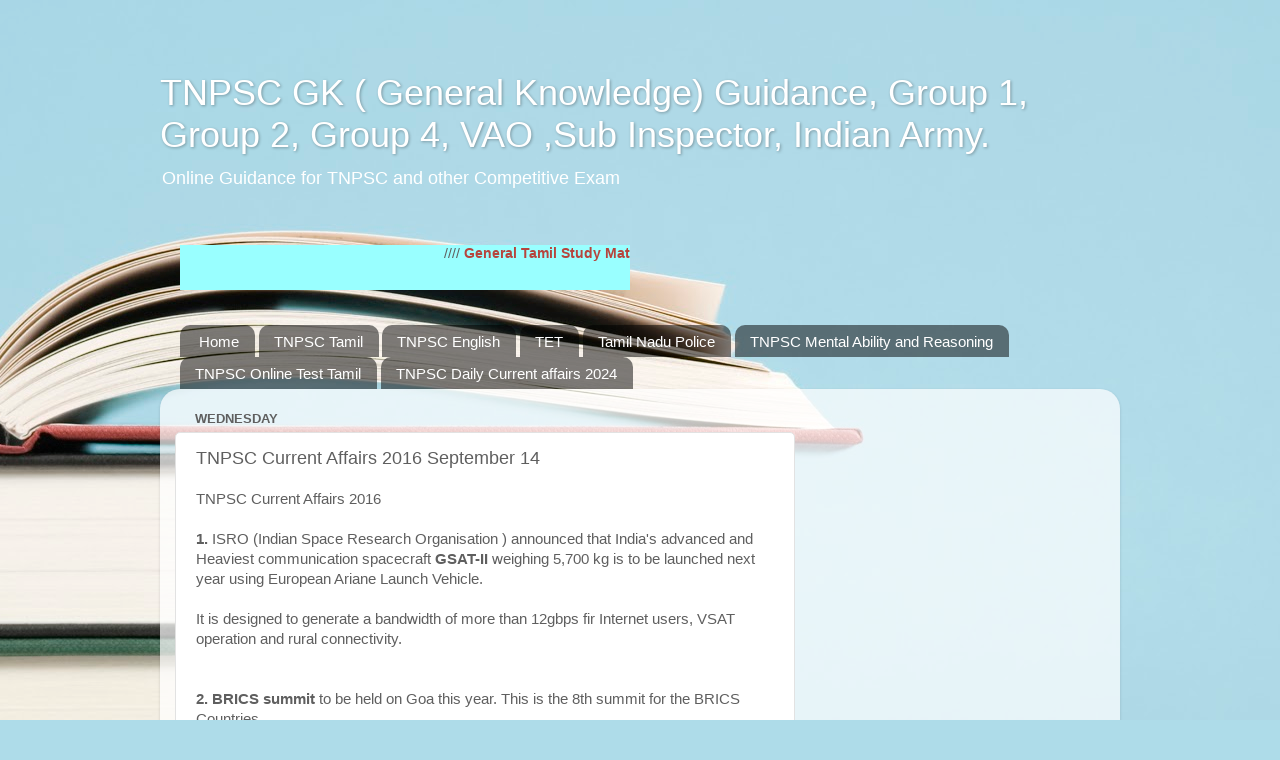

--- FILE ---
content_type: text/html; charset=UTF-8
request_url: http://www.tnpscgk.in/2016/09/tnpsc-current-affairs-2016-september-14.html
body_size: 22684
content:
<!DOCTYPE html>
<html class='v2' dir='ltr' lang='en-GB'>
<head>
<link href='https://www.blogger.com/static/v1/widgets/335934321-css_bundle_v2.css' rel='stylesheet' type='text/css'/>
<meta content='width=1100' name='viewport'/>
<meta content='text/html; charset=UTF-8' http-equiv='Content-Type'/>
<meta content='blogger' name='generator'/>
<link href='http://www.tnpscgk.in/favicon.ico' rel='icon' type='image/x-icon'/>
<link href='http://www.tnpscgk.in/2016/09/tnpsc-current-affairs-2016-september-14.html' rel='canonical'/>
<link rel="alternate" type="application/atom+xml" title="TNPSC GK ( General Knowledge) Guidance, Group 1, Group 2, Group 4, VAO ,Sub Inspector, Indian Army. - Atom" href="http://www.tnpscgk.in/feeds/posts/default" />
<link rel="alternate" type="application/rss+xml" title="TNPSC GK ( General Knowledge) Guidance, Group 1, Group 2, Group 4, VAO ,Sub Inspector, Indian Army. - RSS" href="http://www.tnpscgk.in/feeds/posts/default?alt=rss" />
<link rel="service.post" type="application/atom+xml" title="TNPSC GK ( General Knowledge) Guidance, Group 1, Group 2, Group 4, VAO ,Sub Inspector, Indian Army. - Atom" href="https://www.blogger.com/feeds/4925954099725623250/posts/default" />

<link rel="alternate" type="application/atom+xml" title="TNPSC GK ( General Knowledge) Guidance, Group 1, Group 2, Group 4, VAO ,Sub Inspector, Indian Army. - Atom" href="http://www.tnpscgk.in/feeds/1275130178590143138/comments/default" />
<!--Can't find substitution for tag [blog.ieCssRetrofitLinks]-->
<meta content='2016 TNPSC Current affairs, TNPSC Current affairs 2016, TNPSC current affairs in English, TNPSC current affairs September 2016, TNPSC GK, TNPSC September Current Affairs 2016,' name='description'/>
<meta content='http://www.tnpscgk.in/2016/09/tnpsc-current-affairs-2016-september-14.html' property='og:url'/>
<meta content='TNPSC Current Affairs 2016 September 14' property='og:title'/>
<meta content='2016 TNPSC Current affairs, TNPSC Current affairs 2016, TNPSC current affairs in English, TNPSC current affairs September 2016, TNPSC GK, TNPSC September Current Affairs 2016,' property='og:description'/>
<title>TNPSC GK ( General Knowledge) Guidance, Group 1, Group 2, Group 4, VAO ,Sub Inspector, Indian Army.: TNPSC Current Affairs 2016 September 14</title>
<style id='page-skin-1' type='text/css'><!--
/*-----------------------------------------------
Blogger Template Style
Name:     Picture Window
Designer: Blogger
URL:      www.blogger.com
----------------------------------------------- */
/* Content
----------------------------------------------- */
body {
font: normal normal 15px Arial, Tahoma, Helvetica, FreeSans, sans-serif;
color: #5f5f5f;
background: #aedce9 url(https://themes.googleusercontent.com/image?id=1aSXz0EUQA6OfP2_5rLADo2fO_7Eo-n491NAiLY3IQ_sEBa11506Zc39km57LDp095wvw) no-repeat fixed top center /* Credit: Deejpilot (http://www.istockphoto.com/portfolio/Deejpilot?platform=blogger) */;
}
html body .region-inner {
min-width: 0;
max-width: 100%;
width: auto;
}
.content-outer {
font-size: 90%;
}
a:link {
text-decoration:none;
color: #b6453d;
}
a:visited {
text-decoration:none;
color: #d17b75;
}
a:hover {
text-decoration:underline;
color: #ff4649;
}
.content-outer {
background: transparent none repeat scroll top left;
-moz-border-radius: 0;
-webkit-border-radius: 0;
-goog-ms-border-radius: 0;
border-radius: 0;
-moz-box-shadow: 0 0 0 rgba(0, 0, 0, .15);
-webkit-box-shadow: 0 0 0 rgba(0, 0, 0, .15);
-goog-ms-box-shadow: 0 0 0 rgba(0, 0, 0, .15);
box-shadow: 0 0 0 rgba(0, 0, 0, .15);
margin: 20px auto;
}
.content-inner {
padding: 0;
}
/* Header
----------------------------------------------- */
.header-outer {
background: rgba(90,90,90,0) none repeat-x scroll top left;
_background-image: none;
color: #ffffff;
-moz-border-radius: 0;
-webkit-border-radius: 0;
-goog-ms-border-radius: 0;
border-radius: 0;
}
.Header img, .Header #header-inner {
-moz-border-radius: 0;
-webkit-border-radius: 0;
-goog-ms-border-radius: 0;
border-radius: 0;
}
.header-inner .Header .titlewrapper,
.header-inner .Header .descriptionwrapper {
padding-left: 0;
padding-right: 0;
}
.Header h1 {
font: normal normal 36px Arial, Tahoma, Helvetica, FreeSans, sans-serif;
text-shadow: 1px 1px 3px rgba(0, 0, 0, 0.3);
}
.Header h1 a {
color: #ffffff;
}
.Header .description {
font-size: 130%;
}
/* Tabs
----------------------------------------------- */
.tabs-inner {
margin: .5em 20px 0;
padding: 0;
}
.tabs-inner .section {
margin: 0;
}
.tabs-inner .widget ul {
padding: 0;
background: rgba(90,90,90,0) none repeat scroll bottom;
-moz-border-radius: 0;
-webkit-border-radius: 0;
-goog-ms-border-radius: 0;
border-radius: 0;
}
.tabs-inner .widget li {
border: none;
}
.tabs-inner .widget li a {
display: inline-block;
padding: .5em 1em;
margin-right: .25em;
color: #ffffff;
font: normal normal 15px Arial, Tahoma, Helvetica, FreeSans, sans-serif;
-moz-border-radius: 10px 10px 0 0;
-webkit-border-top-left-radius: 10px;
-webkit-border-top-right-radius: 10px;
-goog-ms-border-radius: 10px 10px 0 0;
border-radius: 10px 10px 0 0;
background: transparent url(https://resources.blogblog.com/blogblog/data/1kt/transparent/black50.png) repeat scroll top left;
border-right: 1px solid rgba(90,90,90,0);
}
.tabs-inner .widget li:first-child a {
padding-left: 1.25em;
-moz-border-radius-topleft: 10px;
-moz-border-radius-bottomleft: 0;
-webkit-border-top-left-radius: 10px;
-webkit-border-bottom-left-radius: 0;
-goog-ms-border-top-left-radius: 10px;
-goog-ms-border-bottom-left-radius: 0;
border-top-left-radius: 10px;
border-bottom-left-radius: 0;
}
.tabs-inner .widget li.selected a,
.tabs-inner .widget li a:hover {
position: relative;
z-index: 1;
background: rgba(90,90,90,0) url(https://resources.blogblog.com/blogblog/data/1kt/transparent/white80.png) repeat scroll bottom;
color: #b6453d;
-moz-box-shadow: 0 0 3px rgba(0, 0, 0, .15);
-webkit-box-shadow: 0 0 3px rgba(0, 0, 0, .15);
-goog-ms-box-shadow: 0 0 3px rgba(0, 0, 0, .15);
box-shadow: 0 0 3px rgba(0, 0, 0, .15);
}
/* Headings
----------------------------------------------- */
h2 {
font: bold normal 13px Arial, Tahoma, Helvetica, FreeSans, sans-serif;
text-transform: uppercase;
color: #949494;
margin: .5em 0;
}
/* Main
----------------------------------------------- */
.main-outer {
background: transparent url(https://resources.blogblog.com/blogblog/data/1kt/transparent/white80.png) repeat scroll top left;
-moz-border-radius: 20px 20px 0 0;
-webkit-border-top-left-radius: 20px;
-webkit-border-top-right-radius: 20px;
-webkit-border-bottom-left-radius: 0;
-webkit-border-bottom-right-radius: 0;
-goog-ms-border-radius: 20px 20px 0 0;
border-radius: 20px 20px 0 0;
-moz-box-shadow: 0 1px 3px rgba(0, 0, 0, .15);
-webkit-box-shadow: 0 1px 3px rgba(0, 0, 0, .15);
-goog-ms-box-shadow: 0 1px 3px rgba(0, 0, 0, .15);
box-shadow: 0 1px 3px rgba(0, 0, 0, .15);
}
.main-inner {
padding: 15px 20px 20px;
}
.main-inner .column-center-inner {
padding: 0 0;
}
.main-inner .column-left-inner {
padding-left: 0;
}
.main-inner .column-right-inner {
padding-right: 0;
}
/* Posts
----------------------------------------------- */
h3.post-title {
margin: 0;
font: normal normal 18px Arial, Tahoma, Helvetica, FreeSans, sans-serif;
}
.comments h4 {
margin: 1em 0 0;
font: normal normal 18px Arial, Tahoma, Helvetica, FreeSans, sans-serif;
}
.date-header span {
color: #5f5f5f;
}
.post-outer {
background-color: #ffffff;
border: solid 1px #e2e2e2;
-moz-border-radius: 5px;
-webkit-border-radius: 5px;
border-radius: 5px;
-goog-ms-border-radius: 5px;
padding: 15px 20px;
margin: 0 -20px 20px;
}
.post-body {
line-height: 1.4;
font-size: 110%;
position: relative;
}
.post-header {
margin: 0 0 1.5em;
color: #a3a3a3;
line-height: 1.6;
}
.post-footer {
margin: .5em 0 0;
color: #a3a3a3;
line-height: 1.6;
}
#blog-pager {
font-size: 140%
}
#comments .comment-author {
padding-top: 1.5em;
border-top: dashed 1px #ccc;
border-top: dashed 1px rgba(128, 128, 128, .5);
background-position: 0 1.5em;
}
#comments .comment-author:first-child {
padding-top: 0;
border-top: none;
}
.avatar-image-container {
margin: .2em 0 0;
}
/* Comments
----------------------------------------------- */
.comments .comments-content .icon.blog-author {
background-repeat: no-repeat;
background-image: url([data-uri]);
}
.comments .comments-content .loadmore a {
border-top: 1px solid #ff4649;
border-bottom: 1px solid #ff4649;
}
.comments .continue {
border-top: 2px solid #ff4649;
}
/* Widgets
----------------------------------------------- */
.widget ul, .widget #ArchiveList ul.flat {
padding: 0;
list-style: none;
}
.widget ul li, .widget #ArchiveList ul.flat li {
border-top: dashed 1px #ccc;
border-top: dashed 1px rgba(128, 128, 128, .5);
}
.widget ul li:first-child, .widget #ArchiveList ul.flat li:first-child {
border-top: none;
}
.widget .post-body ul {
list-style: disc;
}
.widget .post-body ul li {
border: none;
}
/* Footer
----------------------------------------------- */
.footer-outer {
color:#d2d2d2;
background: transparent url(https://resources.blogblog.com/blogblog/data/1kt/transparent/black50.png) repeat scroll top left;
-moz-border-radius: 0 0 20px 20px;
-webkit-border-top-left-radius: 0;
-webkit-border-top-right-radius: 0;
-webkit-border-bottom-left-radius: 20px;
-webkit-border-bottom-right-radius: 20px;
-goog-ms-border-radius: 0 0 20px 20px;
border-radius: 0 0 20px 20px;
-moz-box-shadow: 0 1px 3px rgba(0, 0, 0, .15);
-webkit-box-shadow: 0 1px 3px rgba(0, 0, 0, .15);
-goog-ms-box-shadow: 0 1px 3px rgba(0, 0, 0, .15);
box-shadow: 0 1px 3px rgba(0, 0, 0, .15);
}
.footer-inner {
padding: 10px 20px 20px;
}
.footer-outer a {
color: #f0a3a6;
}
.footer-outer a:visited {
color: #f09384;
}
.footer-outer a:hover {
color: #ff4649;
}
.footer-outer .widget h2 {
color: #b2b2b2;
}
/* Mobile
----------------------------------------------- */
html body.mobile {
height: auto;
}
html body.mobile {
min-height: 480px;
background-size: 100% auto;
}
.mobile .body-fauxcolumn-outer {
background: transparent none repeat scroll top left;
}
html .mobile .mobile-date-outer, html .mobile .blog-pager {
border-bottom: none;
background: transparent url(https://resources.blogblog.com/blogblog/data/1kt/transparent/white80.png) repeat scroll top left;
margin-bottom: 10px;
}
.mobile .date-outer {
background: transparent url(https://resources.blogblog.com/blogblog/data/1kt/transparent/white80.png) repeat scroll top left;
}
.mobile .header-outer, .mobile .main-outer,
.mobile .post-outer, .mobile .footer-outer {
-moz-border-radius: 0;
-webkit-border-radius: 0;
-goog-ms-border-radius: 0;
border-radius: 0;
}
.mobile .content-outer,
.mobile .main-outer,
.mobile .post-outer {
background: inherit;
border: none;
}
.mobile .content-outer {
font-size: 100%;
}
.mobile-link-button {
background-color: #b6453d;
}
.mobile-link-button a:link, .mobile-link-button a:visited {
color: #ffffff;
}
.mobile-index-contents {
color: #5f5f5f;
}
.mobile .tabs-inner .PageList .widget-content {
background: rgba(90,90,90,0) url(https://resources.blogblog.com/blogblog/data/1kt/transparent/white80.png) repeat scroll bottom;
color: #b6453d;
}
.mobile .tabs-inner .PageList .widget-content .pagelist-arrow {
border-left: 1px solid rgba(90,90,90,0);
}

--></style>
<style id='template-skin-1' type='text/css'><!--
body {
min-width: 960px;
}
.content-outer, .content-fauxcolumn-outer, .region-inner {
min-width: 960px;
max-width: 960px;
_width: 960px;
}
.main-inner .columns {
padding-left: 0;
padding-right: 310px;
}
.main-inner .fauxcolumn-center-outer {
left: 0;
right: 310px;
/* IE6 does not respect left and right together */
_width: expression(this.parentNode.offsetWidth -
parseInt("0") -
parseInt("310px") + 'px');
}
.main-inner .fauxcolumn-left-outer {
width: 0;
}
.main-inner .fauxcolumn-right-outer {
width: 310px;
}
.main-inner .column-left-outer {
width: 0;
right: 100%;
margin-left: -0;
}
.main-inner .column-right-outer {
width: 310px;
margin-right: -310px;
}
#layout {
min-width: 0;
}
#layout .content-outer {
min-width: 0;
width: 800px;
}
#layout .region-inner {
min-width: 0;
width: auto;
}
body#layout div.add_widget {
padding: 8px;
}
body#layout div.add_widget a {
margin-left: 32px;
}
--></style>
<style>
    body {background-image:url(https\:\/\/themes.googleusercontent.com\/image?id=1aSXz0EUQA6OfP2_5rLADo2fO_7Eo-n491NAiLY3IQ_sEBa11506Zc39km57LDp095wvw);}
    
@media (max-width: 200px) { body {background-image:url(https\:\/\/themes.googleusercontent.com\/image?id=1aSXz0EUQA6OfP2_5rLADo2fO_7Eo-n491NAiLY3IQ_sEBa11506Zc39km57LDp095wvw&options=w200);}}
@media (max-width: 400px) and (min-width: 201px) { body {background-image:url(https\:\/\/themes.googleusercontent.com\/image?id=1aSXz0EUQA6OfP2_5rLADo2fO_7Eo-n491NAiLY3IQ_sEBa11506Zc39km57LDp095wvw&options=w400);}}
@media (max-width: 800px) and (min-width: 401px) { body {background-image:url(https\:\/\/themes.googleusercontent.com\/image?id=1aSXz0EUQA6OfP2_5rLADo2fO_7Eo-n491NAiLY3IQ_sEBa11506Zc39km57LDp095wvw&options=w800);}}
@media (max-width: 1200px) and (min-width: 801px) { body {background-image:url(https\:\/\/themes.googleusercontent.com\/image?id=1aSXz0EUQA6OfP2_5rLADo2fO_7Eo-n491NAiLY3IQ_sEBa11506Zc39km57LDp095wvw&options=w1200);}}
/* Last tag covers anything over one higher than the previous max-size cap. */
@media (min-width: 1201px) { body {background-image:url(https\:\/\/themes.googleusercontent.com\/image?id=1aSXz0EUQA6OfP2_5rLADo2fO_7Eo-n491NAiLY3IQ_sEBa11506Zc39km57LDp095wvw&options=w1600);}}
  </style>
<link href='https://www.blogger.com/dyn-css/authorization.css?targetBlogID=4925954099725623250&amp;zx=15194f7d-3fea-41ac-8057-625894ab0c52' media='none' onload='if(media!=&#39;all&#39;)media=&#39;all&#39;' rel='stylesheet'/><noscript><link href='https://www.blogger.com/dyn-css/authorization.css?targetBlogID=4925954099725623250&amp;zx=15194f7d-3fea-41ac-8057-625894ab0c52' rel='stylesheet'/></noscript>
<meta name='google-adsense-platform-account' content='ca-host-pub-1556223355139109'/>
<meta name='google-adsense-platform-domain' content='blogspot.com'/>

<!-- data-ad-client=ca-pub-4833179226165567 -->

</head>
<body class='loading variant-open'>
<div class='navbar no-items section' id='navbar' name='Navbar'>
</div>
<div class='body-fauxcolumns'>
<div class='fauxcolumn-outer body-fauxcolumn-outer'>
<div class='cap-top'>
<div class='cap-left'></div>
<div class='cap-right'></div>
</div>
<div class='fauxborder-left'>
<div class='fauxborder-right'></div>
<div class='fauxcolumn-inner'>
</div>
</div>
<div class='cap-bottom'>
<div class='cap-left'></div>
<div class='cap-right'></div>
</div>
</div>
</div>
<div class='content'>
<div class='content-fauxcolumns'>
<div class='fauxcolumn-outer content-fauxcolumn-outer'>
<div class='cap-top'>
<div class='cap-left'></div>
<div class='cap-right'></div>
</div>
<div class='fauxborder-left'>
<div class='fauxborder-right'></div>
<div class='fauxcolumn-inner'>
</div>
</div>
<div class='cap-bottom'>
<div class='cap-left'></div>
<div class='cap-right'></div>
</div>
</div>
</div>
<div class='content-outer'>
<div class='content-cap-top cap-top'>
<div class='cap-left'></div>
<div class='cap-right'></div>
</div>
<div class='fauxborder-left content-fauxborder-left'>
<div class='fauxborder-right content-fauxborder-right'></div>
<div class='content-inner'>
<header>
<div class='header-outer'>
<div class='header-cap-top cap-top'>
<div class='cap-left'></div>
<div class='cap-right'></div>
</div>
<div class='fauxborder-left header-fauxborder-left'>
<div class='fauxborder-right header-fauxborder-right'></div>
<div class='region-inner header-inner'>
<div class='header section' id='header' name='Header'><div class='widget Header' data-version='1' id='Header1'>
<div id='header-inner'>
<div class='titlewrapper'>
<h1 class='title'>
<a href='http://www.tnpscgk.in/'>
TNPSC GK ( General Knowledge) Guidance, Group 1, Group 2, Group 4, VAO ,Sub Inspector, Indian Army.
</a>
</h1>
</div>
<div class='descriptionwrapper'>
<p class='description'><span>Online Guidance for TNPSC and other Competitive Exam</span></p>
</div>
</div>
</div></div>
</div>
</div>
<div class='header-cap-bottom cap-bottom'>
<div class='cap-left'></div>
<div class='cap-right'></div>
</div>
</div>
</header>
<div class='tabs-outer'>
<div class='tabs-cap-top cap-top'>
<div class='cap-left'></div>
<div class='cap-right'></div>
</div>
<div class='fauxborder-left tabs-fauxborder-left'>
<div class='fauxborder-right tabs-fauxborder-right'></div>
<div class='region-inner tabs-inner'>
<div class='tabs no-items section' id='crosscol' name='Cross-column'>
</div>
<div class='tabs section' id='crosscol-overflow' name='Cross-Column 2'><div class='widget HTML' data-version='1' id='HTML1'>
<h2 class='title'>TNPSC Study material in PDf</h2>
<div class='widget-content'>
<span style="font-weight:bold;"></span><marquee behavior="scroll" direction="left" bgcolor="#99FFFF" onmouseover="this.stop()" onmouseout="this.start()" scrollamount="5"  height="45" width="450"> 

<a> //// </a> 

<a href="https://www.tnpscgk.in/p/tnpsc-english-new-syllabus-study_8.html"> <span style="font-weight:bold;">General Tamil Study Material in pdf </span></a> 

<a> //// </a> 
<a href="https://www.tnpscgk.in/p/tnpsc-english-new-syllabus-study.html"> <span style="font-weight:bold;">General English Study Material in pdf </span></a> 


<a> //// </a> 


</marquee>
</div>
<div class='clear'></div>
</div><div class='widget PageList' data-version='1' id='PageList1'>
<div class='widget-content'>
<ul>
<li>
<a href='http://www.tnpscgk.in/'>Home</a>
</li>
<li>
<a href='http://www.tnpscgk.in/p/tnpsc-tamil.html'>TNPSC Tamil</a>
</li>
<li>
<a href='http://www.tnpscgk.in/p/tnpsc-english.html'>TNPSC English</a>
</li>
<li>
<a href='http://www.tnpscgk.in/p/tet.html'>TET</a>
</li>
<li>
<a href='http://www.tnpscgk.in/p/tn-police-constable.html'>Tamil Nadu Police </a>
</li>
<li>
<a href='http://www.tnpscgk.in/p/tnpsc-mental-ability-and-reasoning-for_16.html'>TNPSC Mental Ability and Reasoning</a>
</li>
<li>
<a href='http://www.tnpscgk.in/p/tnpsc-online-test-tami.html'>TNPSC Online Test Tamil </a>
</li>
<li>
<a href='http://www.tnpscgk.in/p/tnpsc-daily-current-affairs-2024-tamil.html'>TNPSC Daily Current affairs 2024</a>
</li>
</ul>
<div class='clear'></div>
</div>
</div></div>
</div>
</div>
<div class='tabs-cap-bottom cap-bottom'>
<div class='cap-left'></div>
<div class='cap-right'></div>
</div>
</div>
<div class='main-outer'>
<div class='main-cap-top cap-top'>
<div class='cap-left'></div>
<div class='cap-right'></div>
</div>
<div class='fauxborder-left main-fauxborder-left'>
<div class='fauxborder-right main-fauxborder-right'></div>
<div class='region-inner main-inner'>
<div class='columns fauxcolumns'>
<div class='fauxcolumn-outer fauxcolumn-center-outer'>
<div class='cap-top'>
<div class='cap-left'></div>
<div class='cap-right'></div>
</div>
<div class='fauxborder-left'>
<div class='fauxborder-right'></div>
<div class='fauxcolumn-inner'>
</div>
</div>
<div class='cap-bottom'>
<div class='cap-left'></div>
<div class='cap-right'></div>
</div>
</div>
<div class='fauxcolumn-outer fauxcolumn-left-outer'>
<div class='cap-top'>
<div class='cap-left'></div>
<div class='cap-right'></div>
</div>
<div class='fauxborder-left'>
<div class='fauxborder-right'></div>
<div class='fauxcolumn-inner'>
</div>
</div>
<div class='cap-bottom'>
<div class='cap-left'></div>
<div class='cap-right'></div>
</div>
</div>
<div class='fauxcolumn-outer fauxcolumn-right-outer'>
<div class='cap-top'>
<div class='cap-left'></div>
<div class='cap-right'></div>
</div>
<div class='fauxborder-left'>
<div class='fauxborder-right'></div>
<div class='fauxcolumn-inner'>
</div>
</div>
<div class='cap-bottom'>
<div class='cap-left'></div>
<div class='cap-right'></div>
</div>
</div>
<!-- corrects IE6 width calculation -->
<div class='columns-inner'>
<div class='column-center-outer'>
<div class='column-center-inner'>
<div class='main section' id='main' name='Main'><div class='widget Blog' data-version='1' id='Blog1'>
<div class='blog-posts hfeed'>

          <div class="date-outer">
        
<h2 class='date-header'><span>Wednesday</span></h2>

          <div class="date-posts">
        
<div class='post-outer'>
<div class='post hentry uncustomized-post-template' itemprop='blogPost' itemscope='itemscope' itemtype='http://schema.org/BlogPosting'>
<meta content='4925954099725623250' itemprop='blogId'/>
<meta content='1275130178590143138' itemprop='postId'/>
<a name='1275130178590143138'></a>
<h3 class='post-title entry-title' itemprop='name'>
TNPSC Current Affairs 2016 September 14
</h3>
<div class='post-header'>
<div class='post-header-line-1'></div>
</div>
<div class='post-body entry-content' id='post-body-1275130178590143138' itemprop='articleBody'>
<div dir="ltr" style="text-align: left;" trbidi="on">
TNPSC Current Affairs 2016<br />
<br />
<b>1.</b> ISRO (Indian Space Research Organisation ) announced that India's advanced and Heaviest communication spacecraft <b>GSAT-II</b> weighing 5,700 kg is to be launched next year using European Ariane Launch Vehicle.<br />
<br />
It is designed to generate a bandwidth of more than 12gbps fir Internet users, VSAT operation and rural connectivity.<br />
<br />
<br />
<b>2. BRICS summit </b>to be held on Goa this year. This is the 8th summit for the BRICS Countries.<br />
<br />
BRICS Countries include Brazil, Russia, India, China and South Africa.<br />
<br />
<br />
<b>3. Deepa Malik </b>had won a <b>Silver</b> in RIO Para Olympics for <b>Shot Put. </b>She is the first women to won a medal in Para Olympics for India. The distance she thrown is <b>4.61 m.</b></div>
<div style='clear: both;'></div>
</div>
<div class='post-footer'>
<div class='post-footer-line post-footer-line-1'>
<span class='post-author vcard'>
</span>
<span class='post-timestamp'>
-
<meta content='http://www.tnpscgk.in/2016/09/tnpsc-current-affairs-2016-september-14.html' itemprop='url'/>
<a class='timestamp-link' href='http://www.tnpscgk.in/2016/09/tnpsc-current-affairs-2016-september-14.html' rel='bookmark' title='permanent link'><abbr class='published' itemprop='datePublished' title='2016-09-14T22:26:00-07:00'>September 14, 2016</abbr></a>
</span>
<span class='post-comment-link'>
</span>
<span class='post-icons'>
<span class='item-control blog-admin pid-666092037'>
<a href='https://www.blogger.com/post-edit.g?blogID=4925954099725623250&postID=1275130178590143138&from=pencil' title='Edit Post'>
<img alt='' class='icon-action' height='18' src='https://resources.blogblog.com/img/icon18_edit_allbkg.gif' width='18'/>
</a>
</span>
</span>
<div class='post-share-buttons goog-inline-block'>
<a class='goog-inline-block share-button sb-email' href='https://www.blogger.com/share-post.g?blogID=4925954099725623250&postID=1275130178590143138&target=email' target='_blank' title='Email This'><span class='share-button-link-text'>Email This</span></a><a class='goog-inline-block share-button sb-blog' href='https://www.blogger.com/share-post.g?blogID=4925954099725623250&postID=1275130178590143138&target=blog' onclick='window.open(this.href, "_blank", "height=270,width=475"); return false;' target='_blank' title='BlogThis!'><span class='share-button-link-text'>BlogThis!</span></a><a class='goog-inline-block share-button sb-twitter' href='https://www.blogger.com/share-post.g?blogID=4925954099725623250&postID=1275130178590143138&target=twitter' target='_blank' title='Share to X'><span class='share-button-link-text'>Share to X</span></a><a class='goog-inline-block share-button sb-facebook' href='https://www.blogger.com/share-post.g?blogID=4925954099725623250&postID=1275130178590143138&target=facebook' onclick='window.open(this.href, "_blank", "height=430,width=640"); return false;' target='_blank' title='Share to Facebook'><span class='share-button-link-text'>Share to Facebook</span></a><a class='goog-inline-block share-button sb-pinterest' href='https://www.blogger.com/share-post.g?blogID=4925954099725623250&postID=1275130178590143138&target=pinterest' target='_blank' title='Share to Pinterest'><span class='share-button-link-text'>Share to Pinterest</span></a>
</div>
</div>
<div class='post-footer-line post-footer-line-2'>
<span class='post-labels'>
Labels:
<a href='http://www.tnpscgk.in/search/label/2016%20TNPSC%20Current%20affairs' rel='tag'>2016 TNPSC Current affairs</a>,
<a href='http://www.tnpscgk.in/search/label/TNPSC%20current%20affairs' rel='tag'>TNPSC current affairs</a>,
<a href='http://www.tnpscgk.in/search/label/TNPSC%20Current%20affairs%202016' rel='tag'>TNPSC Current affairs 2016</a>,
<a href='http://www.tnpscgk.in/search/label/TNPSC%20current%20affairs%20in%20English' rel='tag'>TNPSC current affairs in English</a>,
<a href='http://www.tnpscgk.in/search/label/TNPSC%20current%20affairs%20September%202016' rel='tag'>TNPSC current affairs September 2016</a>,
<a href='http://www.tnpscgk.in/search/label/TNPSC%20GK' rel='tag'>TNPSC GK</a>,
<a href='http://www.tnpscgk.in/search/label/TNPSC%20September%20Current%20Affairs%202016' rel='tag'>TNPSC September Current Affairs 2016</a>
</span>
</div>
<div class='post-footer-line post-footer-line-3'>
<span class='post-location'>
</span>
</div>
</div>
</div>
<div class='comments' id='comments'>
<a name='comments'></a>
<h4>No comments:</h4>
<div id='Blog1_comments-block-wrapper'>
<dl class='avatar-comment-indent' id='comments-block'>
</dl>
</div>
<p class='comment-footer'>
<div class='comment-form'>
<a name='comment-form'></a>
<h4 id='comment-post-message'>Post a Comment</h4>
<p>
</p>
<a href='https://www.blogger.com/comment/frame/4925954099725623250?po=1275130178590143138&hl=en-GB&saa=85391&origin=http://www.tnpscgk.in' id='comment-editor-src'></a>
<iframe allowtransparency='true' class='blogger-iframe-colorize blogger-comment-from-post' frameborder='0' height='410px' id='comment-editor' name='comment-editor' src='' width='100%'></iframe>
<script src='https://www.blogger.com/static/v1/jsbin/2830521187-comment_from_post_iframe.js' type='text/javascript'></script>
<script type='text/javascript'>
      BLOG_CMT_createIframe('https://www.blogger.com/rpc_relay.html');
    </script>
</div>
</p>
</div>
</div>
<div class='inline-ad'>
<!--Can't find substitution for tag [adCode]-->
</div>

        </div></div>
      
</div>
<div class='blog-pager' id='blog-pager'>
<span id='blog-pager-newer-link'>
<a class='blog-pager-newer-link' href='http://www.tnpscgk.in/2016/09/tnpsc-current-affairs-2016-september-13_14.html' id='Blog1_blog-pager-newer-link' title='Newer Post'>Newer Post</a>
</span>
<span id='blog-pager-older-link'>
<a class='blog-pager-older-link' href='http://www.tnpscgk.in/2016/09/tnpsc-group-4-2016-online-application.html' id='Blog1_blog-pager-older-link' title='Older Post'>Older Post</a>
</span>
<a class='home-link' href='http://www.tnpscgk.in/'>Home</a>
</div>
<div class='clear'></div>
<div class='post-feeds'>
<div class='feed-links'>
Subscribe to:
<a class='feed-link' href='http://www.tnpscgk.in/feeds/1275130178590143138/comments/default' target='_blank' type='application/atom+xml'>Post Comments (Atom)</a>
</div>
</div>
</div><div class='widget FeaturedPost' data-version='1' id='FeaturedPost1'>
<div class='post-summary'>
<h3><a href='http://www.tnpscgk.in/2024/12/blog-post_4.html'>ஆலந&#3021;த&#3010;ர&#3021; ம&#3019;கனரங&#3021;கன&#3021;</a></h3>
<p>
&#160; GROUP &#160; II &#160; &amp; &#160; II A   &#160;&#160;&#160;&#160;&#160;&#160;&#160;&#160; தம&#3007;ழ&#3021;   &#160;&#160;&#160;&#160;&#160;&#160;&#160;&#160; பக&#3009;த&#3007; &#8211; இ   தம&#3007;ழ&#3021; அற&#3007;ஞர&#3021;கள&#3009;ம&#3021; , தம&#3007;ழ&#3021; த&#3018;ண&#3021;ட&#3009;ம&#3021;   ப&#3009;த&#3009;க&#3021;கவ&#3007;த&#3016; &#8211; ந.ப&#3007;ச&#3021;சம&#3010;ர&#3021;த&#3021;த&#3007; , ச&#3007;....
</p>
</div>
<style type='text/css'>
    .image {
      width: 100%;
    }
  </style>
<div class='clear'></div>
</div><div class='widget PopularPosts' data-version='1' id='PopularPosts1'>
<div class='widget-content popular-posts'>
<ul>
<li>
<div class='item-content'>
<div class='item-title'><a href='http://www.tnpscgk.in/2022/03/tnpsc-english-study-material-all-prose.html'>TNPSC English Study Material - All prose in Single pdf</a></div>
<div class='item-snippet'>&#160; TNPSC English Study Material - All Prose TNPSC English Study material - All prose in Single Pdf</div>
</div>
<div style='clear: both;'></div>
</li>
<li>
<div class='item-content'>
<div class='item-title'><a href='http://www.tnpscgk.in/2024/12/blog-post_4.html'>ஆலந&#3021;த&#3010;ர&#3021; ம&#3019;கனரங&#3021;கன&#3021;</a></div>
<div class='item-snippet'>&#160; GROUP &#160; II &#160; &amp; &#160; II A   &#160;&#160;&#160;&#160;&#160;&#160;&#160;&#160; தம&#3007;ழ&#3021;   &#160;&#160;&#160;&#160;&#160;&#160;&#160;&#160; பக&#3009;த&#3007; &#8211; இ   தம&#3007;ழ&#3021; அற&#3007;ஞர&#3021;கள&#3009;ம&#3021; , தம&#3007;ழ&#3021; த&#3018;ண&#3021;ட&#3009;ம&#3021;   ப&#3009;த&#3009;க&#3021;கவ&#3007;த&#3016; &#8211; ந.ப&#3007;ச&#3021;சம&#3010;ர&#3021;த&#3021;த&#3007; , ச&#3007;....</div>
</div>
<div style='clear: both;'></div>
</li>
<li>
<div class='item-content'>
<div class='item-title'><a href='http://www.tnpscgk.in/2022/02/tnpsc-tamil_16.html'>TNPSC Tamil - இர&#3006;வண க&#3006;வ&#3007;யம&#3021;</a></div>
<div class='item-snippet'>&#160; இர&#3006;வண க&#3006;வ&#3007;யம&#3021;&#160; (Source TN Textbook)   &#160;&#160;&#160;&#160;&#160;&#160; க&#3009;ற&#3007;ஞ&#3021;ச&#3007;   1. அர&#3009;வ&#3007;ய ம&#3009;ர&#3009;க&#3007;யம&#3021; ஆர&#3021;ப&#3021;பப&#3021; ப&#3016;ங&#3021;க&#3007;ள&#3007;   பர&#3009;க&#3007;ய தம&#3007;ழ&#3007;ச&#3016; ப&#3006;டப&#3021; ப&#3018;ன&#3021;மய&#3007;ல&#3021;   அர&#3009;க&#3007;ய ச&#3007;...</div>
</div>
<div style='clear: both;'></div>
</li>
</ul>
<div class='clear'></div>
</div>
</div></div>
</div>
</div>
<div class='column-left-outer'>
<div class='column-left-inner'>
<aside>
</aside>
</div>
</div>
<div class='column-right-outer'>
<div class='column-right-inner'>
<aside>
<div class='sidebar section' id='sidebar-right-1'><div class='widget AdSense' data-version='1' id='AdSense1'>
<div class='widget-content'>
<script async src="https://pagead2.googlesyndication.com/pagead/js/adsbygoogle.js?client=ca-pub-4833179226165567&host=ca-host-pub-1556223355139109" crossorigin="anonymous"></script>
<!-- tnpscgkalerts_sidebar-right-1_AdSense1_1x1_as -->
<ins class="adsbygoogle"
     style="display:block"
     data-ad-client="ca-pub-4833179226165567"
     data-ad-host="ca-host-pub-1556223355139109"
     data-ad-slot="5587406276"
     data-ad-format="auto"
     data-full-width-responsive="true"></ins>
<script>
(adsbygoogle = window.adsbygoogle || []).push({});
</script>
<div class='clear'></div>
</div>
</div><div class='widget HTML' data-version='1' id='HTML5'>
<h2 class='title'>TNPSC Tamil Online Test</h2>
<div class='widget-content'>
<table border="1" cellspacing="0" cellpadding="2" width="200"><tbody>
<tr> 
    


      
    </tr>
<tr> 
      <td><a href="https://www.tnpscgk.in/2024/07/tnpsc.html"> Tamil Aringergal Test 1</a> </td>
      <td><a href="https://www.tnpscgk.in/2024/08/tnpsc-online-test-tami.html"> Tamil Aringergal Test 2</a></td>
      <td><a href="https://www.tnpscgk.in/2024/08/tnpsc-online-test-tami-test-3.html"> Tamil Aringergal Test 3</a></td> 

<td><a href="https://www.tnpscgk.in/2024/08/tnpsc-online-test-tamil-test-4.html">

Tamil Aringergal Test 4</a></td>
    </tr>
<tr> 
      <td><a href="https://www.tnpscgk.in/2024/08/tnpsc-online-test-tamil-test-5.html"> Tamil aringergal Test 5</a></td>
      <td><a href="http://www.tnpscgk.in/p/online-test-ancient-history-basic-test.html">Till Mauryan Dynasty</a></td>
     <td><a href="http://www.tnpscgk.in/p/online-test-after-guptas-basic-test-on_35.html"> Delhi Sultanate II </a></td>

<td>
<a href="http://www.tnpscgk.in/p/tnpsc-history-study-material_6.html">Governor Generals </a></td>  
    </tr>
<tr> 
      <td><a href="http://www.tnpscgk.in/p/online-test-after-guptas-basic-test-on.html">Oceanography</a></td>

      <td><a href="http://www.tnpscgk.in/p/online-test-birth-of-buddhism-to_7.html">Satavahanas & Gupta Era</a></td>
      <td><a href="http://www.tnpscgk.in/p/online-test-after-guptas-basic-test-on_79.html">Vijayanagar and Provincial Kingdom</a></td> 

<td><a href="http://www.tnpscgk.in/p/online-test-after-guptas-basic-test-on_21.html">History 1858-1947 I</a></td>
    </tr>
<tr> 
      <td><a href="http://www.tnpscgk.in/p/online-test-after-guptas-basic-test-on_15.html">Natural Resource</a></td>
      <td><a href="http://www.tnpscgk.in/p/online-test-satavahanas-and-gupta-era.html">After Gupta's</a></td>

      <td><a href="http://www.tnpscgk.in/p/online-test-after-guptas-basic-test-on_30.html">Mughal Empire</a></td>
 <td><a href="http://www.tnpscgk.in/p/online-test-after-guptas-basic-test-on_28.html">History 1858-1947 II</a></td>
    </tr>
  </tbody></table>
</div>
<div class='clear'></div>
</div><div class='widget HTML' data-version='1' id='HTML6'>
<h2 class='title'>TNPSC English Online Test</h2>
<div class='widget-content'>
<br />
 <table border="1" cellpadding="2" cellspacing="0" style="width: 200px;"><tbody>
<tr> 
      <td><a href="http://www.tnpscgk.in/2017/02/tamil-nadu-police-constable-model.html"> Test 1 </a></td>
<td><a href="http://www.tnpscgk.in/2017/02/tamil-nadu-police-constable-model_15.html"> Test 2 </a></td>
<td><a href="http://www.tnpscgk.in/2017/02/tamil-nadu-police-constable-model_67.html"> Test 3 </a></td> 

    </tr>
<tr> 
      <td> <a href="http://www.tnpscgk.in/2017/02/tamil-nadu-police-constable-model_32.html">Test 4</a></td>
<td> <a href="http://www.tnpscgk.in/2017/02/tamil-nadu-police-constable-model_28.html">Test 5 </a></td>
<td><a href="http://www.tnpscgk.in/2017/02/tamil-nadu-police-constable-model_80.html"> Test 6</a> </td> 

            
    </tr>
<tr> 
 <td><a href="http://www.tnpscgk.in/2017/02/tamil-nadu-police-constable-model_45.html"> Test 7</a></td>
<td> <a href="http://www.tnpscgk.in/2017/02/tamil-nadu-police-constable-model_87.html">Test 8 </a></td>
<td> <a href="http://www.tnpscgk.in/2017/02/tamil-nadu-police-constable-model_92.html
">Test 9 </a></td>     

</tr>
<tr> 
 <td><a href="http://www.tnpscgk.in/2017/02/tamil-nadu-police-constable-model_83.html"> Test 10</a></td>
<td> <a href="http://www.tnpscgk.in/2017/02/tamil-nadu-police-constable-model_1.html">Test 11 </a></td>
<td> <a href="http://www.tnpscgk.in/2017/02/tamil-nadu-police-constable-model_16.html">Test 12 </a></td>     

</tr>
<tr> 
 <td><a href="http://www.tnpscgk.in/2017/02/tamil-nadu-police-constable-model_88.html"> Test 13</a></td>
<td> <a href="http://www.tnpscgk.in/2017/02/tamil-nadu-police-constable-model_82.html">Test 14 </a></td>
<td><a href="http://www.tnpscgk.in/2017/02/tamil-nadu-police-constable-model_97.html"> Test 15</a> </td>     

</tr>

<tr> 
 <td><a href="http://www.tnpscgk.in/2017/03/tamil-nadu-police-constable-model.html"> Test 16</a></td>
<td> Test 17 </td>
<td> Test 18 </td>     
</tr>

<tr> 

<td> Test 19 </td>     

</tr>



</tbody></table>
</div>
<div class='clear'></div>
</div><div class='widget HTML' data-version='1' id='HTML3'>
<h2 class='title'>TNPSC Assistant Jailor Model  Exam</h2>
<div class='widget-content'>
<br />
 <table border="1" cellpadding="2" cellspacing="0" style="width: 200px;"><tbody>
<tr> 
      <td><a href="http://www.tnpscgk.in/2017/02/tamil-nadu-police-constable-model.html"> Test 1 </a></td>
<td><a href="http://www.tnpscgk.in/2017/02/tamil-nadu-police-constable-model_15.html"> Test 2 </a></td>
<td><a href="http://www.tnpscgk.in/2017/02/tamil-nadu-police-constable-model_67.html"> Test 3 </a></td> 

    </tr>
<tr> 
      <td> <a href="http://www.tnpscgk.in/2017/02/tamil-nadu-police-constable-model_32.html">Test 4</a></td>
<td> <a href="http://www.tnpscgk.in/2017/02/tamil-nadu-police-constable-model_28.html">Test 5 </a></td>
<td><a href="http://www.tnpscgk.in/2017/02/tamil-nadu-police-constable-model_80.html"> Test 6</a> </td> 

            
    </tr>
<tr> 
 <td><a href="http://www.tnpscgk.in/2017/02/tamil-nadu-police-constable-model_45.html"> Test 7</a></td>
<td> <a href="http://www.tnpscgk.in/2017/02/tamil-nadu-police-constable-model_87.html">Test 8 </a></td>
<td> <a href="http://www.tnpscgk.in/2017/02/tamil-nadu-police-constable-model_92.html
">Test 9 </a></td>     

</tr>
<tr> 
 <td><a href="http://www.tnpscgk.in/2017/02/tamil-nadu-police-constable-model_83.html"> Test 10</a></td>
<td> <a href="http://www.tnpscgk.in/2017/02/tamil-nadu-police-constable-model_1.html">Test 11 </a></td>
<td> <a href="http://www.tnpscgk.in/2017/02/tamil-nadu-police-constable-model_16.html">Test 12 </a></td>     

</tr>
<tr> 
 <td><a href="http://www.tnpscgk.in/2017/02/tamil-nadu-police-constable-model_88.html"> Test 13</a></td>
<td> <a href="http://www.tnpscgk.in/2017/02/tamil-nadu-police-constable-model_82.html">Test 14 </a></td>
<td><a href="http://www.tnpscgk.in/2017/02/tamil-nadu-police-constable-model_97.html"> Test 15</a> </td>     

</tr>

<tr> 
 <td><a href="http://www.tnpscgk.in/2017/03/tamil-nadu-police-constable-model.html"> Test 16</a></td>
<td> Test 17 </td>
<td> Test 18 </td>     
</tr>

<tr> 

<td> Test 19 </td>     

</tr>



</tbody></table>
</div>
<div class='clear'></div>
</div><div class='widget BlogSearch' data-version='1' id='BlogSearch1'>
<h2 class='title'>Search This Blog</h2>
<div class='widget-content'>
<div id='BlogSearch1_form'>
<form action='http://www.tnpscgk.in/search' class='gsc-search-box' target='_top'>
<table cellpadding='0' cellspacing='0' class='gsc-search-box'>
<tbody>
<tr>
<td class='gsc-input'>
<input autocomplete='off' class='gsc-input' name='q' size='10' title='search' type='text' value=''/>
</td>
<td class='gsc-search-button'>
<input class='gsc-search-button' title='search' type='submit' value='Search'/>
</td>
</tr>
</tbody>
</table>
</form>
</div>
</div>
<div class='clear'></div>
</div><div class='widget HTML' data-version='1' id='HTML2'>
<h2 class='title'>TNPSC Current Affairs Important Topics in 2017</h2>
<div class='widget-content'>
<span style="font-weight:bold;"></span><marquee behavior="scroll" direction="up" bgcolor="White" onmouseover="this.stop()" onmouseout="this.start()" scrollamount="2"  height="120" width="250"> 

<a href="http://www.tnpscgk.in/2017/03/tnpsc-current-affairs-march-2017-14-for_13.html"> <span style="font-weight:bold;">1.About Kudimaramathu Project</span></a> <center> </center> 
 
<a href="http://www.tnpscgk.in/2017/03/tnpsc-current-affairs-march-2017-14-for_12.html"> <span style="font-weight:bold;">2.India&#8217;s largest Floating Solar PV Plant </span></a> <center> </center>  
<a href="http://www.tnpscgk.in/2017/03/TNPSC-current-affairs-march-2017-athikadavu-avinashi.html"> <span style="font-weight:bold;">3.Athikadavu-Avinashi Drrinking water scheme</span></a> <center> </center> 

<a href="http://www.tnpscgk.in/2017/03/tnpsc-current-affairs-2017-march-2_2.html"> <span style="font-weight:bold;">4.Advanced Air Defence Supersonic Interceptor Missile</span></a> <center> </center>

<a href="http://www.tnpscgk.in/2017/03/tnpsc-current-affairs-march-2017-Mission-fingerling-Blue-revolution.html"> <span style="font-weight:bold;">5.Mission Fingerling to achieve Blue Revolution</span></a> <center> </center>
<a href="http://www.tnpscgk.in/2017/03/tnpsc-current-affairs-march-2017-14-for_33.html"> <span style="font-weight:bold;">6.BrahMos Extended range Missile</span></a> <center> </center>
<a href="http://www.tnpscgk.in/2017/03/TNPSC-Current-Affairs-March-2017-Group1-group2.html"> <span style="font-weight:bold;">7.New Canyon Found in Andhra Pradesh</span></a> <center> </center>
<a href="http://www.tnpscgk.in/2017/03/tnpsc-current-affairs-march-2017-national-health-policy-2017.html"> <span style="font-weight:bold;">8.Highlights of National Health Policy</span></a> <center> </center>
<a href="http://www.tnpscgk.in/2017/03/tnpsc-current-affairs-march-2017-Cheyyur-ultra-mega-power-project.html"> <span style="font-weight:bold;">9.Cheyyur ultra mega power project</span></a> <center> </center>
<a href="http://www.tnpscgk.in/2017/03/tnpsc-current-affairs-march-2017-about-Tamil-Nadu-government-uday-scheme.html"> <span style="font-weight:bold;">10.About Tamil Nadu and UDAY Scheme</span></a> <center> </center>
<a href="http://www.tnpscgk.in/2017/03/tnpsc-current-affairs-march-2017-about-neutrino-project-theni-INO.html"> <span style="font-weight:bold;">11.About Tamil Nadu Neutrino project at Theni</span></a> <center> </center>
<a href="http://www.tnpscgk.in/2017/03/tnpsc-current-affairs-march-2017-grapes3-experiment-telescope-lagrange-point-l1-cosmic-ray-laboratory-solar-storms-for-group1-mains-and-group2-mains.html"> <span style="font-weight:bold;">12.About GRAPES 3 Cosmic ray laboratory</span></a> <center> </center>
<a href="http://www.tnpscgk.in/2017/03/tnpsc-current-affairs-march-2017-Bharat-stage-III-BS-III-BS-IV-Bharat-stage-4-group1-mains-group2-mains.html"> <span style="font-weight:bold;">13.About Bharat stage III and BS IV Vehicles</span></a> <center> </center>
<a href="http://www.tnpscgk.in/2017/05/tnpsc-current-affairs-may-2017-about-GSAT-9-South-Asia-satellite-About-geo-synchronous-orbit.html"> <span style="font-weight:bold;">14.Facts about GSAT-9 Satellite</span></a> <center> </center>
<a href="http://www.tnpscgk.in/2017/05/tnpsc-current-affairs-may-2017-bottom-trawling-about-deep-sea-fishing-project.html"> <span style="font-weight:bold;">15.About Bottom Trawling and its impacts</span></a> <center> </center>

</marquee>
</div>
<div class='clear'></div>
</div><div class='widget BlogArchive' data-version='1' id='BlogArchive1'>
<h2>Blog Archive</h2>
<div class='widget-content'>
<div id='ArchiveList'>
<div id='BlogArchive1_ArchiveList'>
<ul class='flat'>
<li class='archivedate'>
<a href='http://www.tnpscgk.in/2024/12/'>December 2024</a> (4)
      </li>
<li class='archivedate'>
<a href='http://www.tnpscgk.in/2024/10/'>October 2024</a> (3)
      </li>
<li class='archivedate'>
<a href='http://www.tnpscgk.in/2024/09/'>September 2024</a> (1)
      </li>
<li class='archivedate'>
<a href='http://www.tnpscgk.in/2024/08/'>August 2024</a> (15)
      </li>
<li class='archivedate'>
<a href='http://www.tnpscgk.in/2024/07/'>July 2024</a> (11)
      </li>
<li class='archivedate'>
<a href='http://www.tnpscgk.in/2024/06/'>June 2024</a> (6)
      </li>
<li class='archivedate'>
<a href='http://www.tnpscgk.in/2023/07/'>July 2023</a> (10)
      </li>
<li class='archivedate'>
<a href='http://www.tnpscgk.in/2023/06/'>June 2023</a> (3)
      </li>
<li class='archivedate'>
<a href='http://www.tnpscgk.in/2023/05/'>May 2023</a> (1)
      </li>
<li class='archivedate'>
<a href='http://www.tnpscgk.in/2023/04/'>April 2023</a> (1)
      </li>
<li class='archivedate'>
<a href='http://www.tnpscgk.in/2022/05/'>May 2022</a> (6)
      </li>
<li class='archivedate'>
<a href='http://www.tnpscgk.in/2022/04/'>April 2022</a> (33)
      </li>
<li class='archivedate'>
<a href='http://www.tnpscgk.in/2022/03/'>March 2022</a> (26)
      </li>
<li class='archivedate'>
<a href='http://www.tnpscgk.in/2022/02/'>February 2022</a> (81)
      </li>
<li class='archivedate'>
<a href='http://www.tnpscgk.in/2022/01/'>January 2022</a> (7)
      </li>
<li class='archivedate'>
<a href='http://www.tnpscgk.in/2021/08/'>August 2021</a> (2)
      </li>
<li class='archivedate'>
<a href='http://www.tnpscgk.in/2021/07/'>July 2021</a> (9)
      </li>
<li class='archivedate'>
<a href='http://www.tnpscgk.in/2021/06/'>June 2021</a> (32)
      </li>
<li class='archivedate'>
<a href='http://www.tnpscgk.in/2021/05/'>May 2021</a> (21)
      </li>
<li class='archivedate'>
<a href='http://www.tnpscgk.in/2018/11/'>November 2018</a> (2)
      </li>
<li class='archivedate'>
<a href='http://www.tnpscgk.in/2018/10/'>October 2018</a> (16)
      </li>
<li class='archivedate'>
<a href='http://www.tnpscgk.in/2018/09/'>September 2018</a> (8)
      </li>
<li class='archivedate'>
<a href='http://www.tnpscgk.in/2018/08/'>August 2018</a> (2)
      </li>
<li class='archivedate'>
<a href='http://www.tnpscgk.in/2018/07/'>July 2018</a> (4)
      </li>
<li class='archivedate'>
<a href='http://www.tnpscgk.in/2017/07/'>July 2017</a> (61)
      </li>
<li class='archivedate'>
<a href='http://www.tnpscgk.in/2017/06/'>June 2017</a> (69)
      </li>
<li class='archivedate'>
<a href='http://www.tnpscgk.in/2017/05/'>May 2017</a> (98)
      </li>
<li class='archivedate'>
<a href='http://www.tnpscgk.in/2017/04/'>April 2017</a> (101)
      </li>
<li class='archivedate'>
<a href='http://www.tnpscgk.in/2017/03/'>March 2017</a> (159)
      </li>
<li class='archivedate'>
<a href='http://www.tnpscgk.in/2017/02/'>February 2017</a> (119)
      </li>
<li class='archivedate'>
<a href='http://www.tnpscgk.in/2017/01/'>January 2017</a> (37)
      </li>
<li class='archivedate'>
<a href='http://www.tnpscgk.in/2016/12/'>December 2016</a> (9)
      </li>
<li class='archivedate'>
<a href='http://www.tnpscgk.in/2016/11/'>November 2016</a> (25)
      </li>
<li class='archivedate'>
<a href='http://www.tnpscgk.in/2016/10/'>October 2016</a> (28)
      </li>
<li class='archivedate'>
<a href='http://www.tnpscgk.in/2016/09/'>September 2016</a> (43)
      </li>
<li class='archivedate'>
<a href='http://www.tnpscgk.in/2016/08/'>August 2016</a> (10)
      </li>
<li class='archivedate'>
<a href='http://www.tnpscgk.in/2016/07/'>July 2016</a> (10)
      </li>
<li class='archivedate'>
<a href='http://www.tnpscgk.in/2016/06/'>June 2016</a> (14)
      </li>
<li class='archivedate'>
<a href='http://www.tnpscgk.in/2016/04/'>April 2016</a> (2)
      </li>
<li class='archivedate'>
<a href='http://www.tnpscgk.in/2016/03/'>March 2016</a> (1)
      </li>
<li class='archivedate'>
<a href='http://www.tnpscgk.in/2016/02/'>February 2016</a> (13)
      </li>
<li class='archivedate'>
<a href='http://www.tnpscgk.in/2015/10/'>October 2015</a> (1)
      </li>
</ul>
</div>
</div>
<div class='clear'></div>
</div>
</div><div class='widget HTML' data-version='1' id='HTML4'>
<h2 class='title'>TNPSC Current affairs online test 2017</h2>
<div class='widget-content'>
<br />
 <table border="1" cellpadding="2" cellspacing="0" style="width: 200px;"><tbody>
<tr> 
      <td><a href="http://www.tnpscgk.in/2017/03/tnpsc-current-affairs-february-2017.html"> Test 1 </a></td>
<td><a href="http://www.tnpscgk.in/2017/03/tnpsc-current-affairs-march-2017-online.html"> Test 2 </a></td>
<td> Test 3 </td> 

    </tr>



</tbody></table>
</div>
<div class='clear'></div>
</div><div class='widget Label' data-version='1' id='Label1'>
<h2>Labels</h2>
<div class='widget-content list-label-widget-content'>
<ul>
<li>
<a dir='ltr' href='http://www.tnpscgk.in/search/label/%2B2%20jobs'>+2 jobs</a>
</li>
<li>
<a dir='ltr' href='http://www.tnpscgk.in/search/label/10th%20std%20jobs'>10th std jobs</a>
</li>
<li>
<a dir='ltr' href='http://www.tnpscgk.in/search/label/12%20std%20jobs'>12 std jobs</a>
</li>
<li>
<a dir='ltr' href='http://www.tnpscgk.in/search/label/12%20th%20std%20jobs'>12 th std jobs</a>
</li>
<li>
<a dir='ltr' href='http://www.tnpscgk.in/search/label/2016%20TNPSC%20Current%20affairs'>2016 TNPSC Current affairs</a>
</li>
<li>
<a dir='ltr' href='http://www.tnpscgk.in/search/label/2017%20TNPSC%20Current%20affairs'>2017 TNPSC Current affairs</a>
</li>
<li>
<a dir='ltr' href='http://www.tnpscgk.in/search/label/2mains%20and%20other%20exams'>2mains and other exams</a>
</li>
<li>
<a dir='ltr' href='http://www.tnpscgk.in/search/label/6%20std%20tamil%20meanings'>6 std tamil meanings</a>
</li>
<li>
<a dir='ltr' href='http://www.tnpscgk.in/search/label/6%20th%20Standard%20%20Elakkanam'>6 th Standard  Elakkanam</a>
</li>
<li>
<a dir='ltr' href='http://www.tnpscgk.in/search/label/6%20th%20Standard%20%20Tamil%20Elakkanam'>6 th Standard  Tamil Elakkanam</a>
</li>
<li>
<a dir='ltr' href='http://www.tnpscgk.in/search/label/6%20th%20Standard%20study%20materials'>6 th Standard study materials</a>
</li>
<li>
<a dir='ltr' href='http://www.tnpscgk.in/search/label/6%20to%2012%20tamil%20book%20meanings'>6 to 12 tamil book meanings</a>
</li>
<li>
<a dir='ltr' href='http://www.tnpscgk.in/search/label/6%20to%2012%20tamil%20meanings'>6 to 12 tamil meanings</a>
</li>
<li>
<a dir='ltr' href='http://www.tnpscgk.in/search/label/7%20th%20Standard%20%20Ilakkanam'>7 th Standard  Ilakkanam</a>
</li>
<li>
<a dir='ltr' href='http://www.tnpscgk.in/search/label/7%20th%20Standard%20%20Tamil%20Elakkanam'>7 th Standard  Tamil Elakkanam</a>
</li>
<li>
<a dir='ltr' href='http://www.tnpscgk.in/search/label/7th%20Standard%20%20Tamil%20Ilakkanam'>7th Standard  Tamil Ilakkanam</a>
</li>
<li>
<a dir='ltr' href='http://www.tnpscgk.in/search/label/7th%20Standard%20study%20materials'>7th Standard study materials</a>
</li>
<li>
<a dir='ltr' href='http://www.tnpscgk.in/search/label/8th%20Standard%20%20Ilakkanam'>8th Standard  Ilakkanam</a>
</li>
<li>
<a dir='ltr' href='http://www.tnpscgk.in/search/label/8th%20Standard%20%20Tamil%20Elakkanam'>8th Standard  Tamil Elakkanam</a>
</li>
<li>
<a dir='ltr' href='http://www.tnpscgk.in/search/label/8th%20Standard%20study%20materials'>8th Standard study materials</a>
</li>
<li>
<a dir='ltr' href='http://www.tnpscgk.in/search/label/A%20Birthday%20Letter'>A Birthday Letter</a>
</li>
<li>
<a dir='ltr' href='http://www.tnpscgk.in/search/label/A%20poison%20Tree'>A poison Tree</a>
</li>
<li>
<a dir='ltr' href='http://www.tnpscgk.in/search/label/A%20Thing%20of%20Beauty'>A Thing of Beauty</a>
</li>
<li>
<a dir='ltr' href='http://www.tnpscgk.in/search/label/A%20Tragic%20Story'>A Tragic Story</a>
</li>
<li>
<a dir='ltr' href='http://www.tnpscgk.in/search/label/Accounts'>Accounts</a>
</li>
<li>
<a dir='ltr' href='http://www.tnpscgk.in/search/label/adakkamudaimai'>adakkamudaimai</a>
</li>
<li>
<a dir='ltr' href='http://www.tnpscgk.in/search/label/Adapted%20from%20Aesop%E2%80%99s%20fables'>Adapted from Aesop&#8217;s fables</a>
</li>
<li>
<a dir='ltr' href='http://www.tnpscgk.in/search/label/aeronautical%20engineer'>aeronautical engineer</a>
</li>
<li>
<a dir='ltr' href='http://www.tnpscgk.in/search/label/Air%20breathing%20propulsion'>Air breathing propulsion</a>
</li>
<li>
<a dir='ltr' href='http://www.tnpscgk.in/search/label/Air%20India%20Jobs'>Air India Jobs</a>
</li>
<li>
<a dir='ltr' href='http://www.tnpscgk.in/search/label/Aircraft%20Technician%20Jobs.'>Aircraft Technician Jobs.</a>
</li>
<li>
<a dir='ltr' href='http://www.tnpscgk.in/search/label/Akananuru'>Akananuru</a>
</li>
<li>
<a dir='ltr' href='http://www.tnpscgk.in/search/label/Alanthur%20Mokanaragan'>Alanthur Mokanaragan</a>
</li>
<li>
<a dir='ltr' href='http://www.tnpscgk.in/search/label/Alphonse%20Daudet'>Alphonse Daudet</a>
</li>
<li>
<a dir='ltr' href='http://www.tnpscgk.in/search/label/Andhra%20pradesh%20Job'>Andhra pradesh Job</a>
</li>
<li>
<a dir='ltr' href='http://www.tnpscgk.in/search/label/Anpudaimai'>Anpudaimai</a>
</li>
<li>
<a dir='ltr' href='http://www.tnpscgk.in/search/label/AP%20Government%20Job'>AP Government Job</a>
</li>
<li>
<a dir='ltr' href='http://www.tnpscgk.in/search/label/AP%20police%20exam%20questions'>AP police exam questions</a>
</li>
<li>
<a dir='ltr' href='http://www.tnpscgk.in/search/label/AP%20police%20Job'>AP police Job</a>
</li>
<li>
<a dir='ltr' href='http://www.tnpscgk.in/search/label/Apdhulrakuman'>Apdhulrakuman</a>
</li>
<li>
<a dir='ltr' href='http://www.tnpscgk.in/search/label/arivudaimai'>arivudaimai</a>
</li>
<li>
<a dir='ltr' href='http://www.tnpscgk.in/search/label/Army'>Army</a>
</li>
<li>
<a dir='ltr' href='http://www.tnpscgk.in/search/label/Army%20jobs'>Army jobs</a>
</li>
<li>
<a dir='ltr' href='http://www.tnpscgk.in/search/label/army%20online%20test'>army online test</a>
</li>
<li>
<a dir='ltr' href='http://www.tnpscgk.in/search/label/Army%20Public%20Schools%20Jobs'>Army Public Schools Jobs</a>
</li>
<li>
<a dir='ltr' href='http://www.tnpscgk.in/search/label/Arthur%20Conan%20Doyle'>Arthur Conan Doyle</a>
</li>
<li>
<a dir='ltr' href='http://www.tnpscgk.in/search/label/Assessment%20%20Notes'>Assessment  Notes</a>
</li>
<li>
<a dir='ltr' href='http://www.tnpscgk.in/search/label/Assistant%20Jailor%20Notification%202023'>Assistant Jailor Notification 2023</a>
</li>
<li>
<a dir='ltr' href='http://www.tnpscgk.in/search/label/August%202016%20Current%20affairs'>August 2016 Current affairs</a>
</li>
<li>
<a dir='ltr' href='http://www.tnpscgk.in/search/label/August%20Current%20Affairs%202016'>August Current Affairs 2016</a>
</li>
<li>
<a dir='ltr' href='http://www.tnpscgk.in/search/label/B.Ed%20Jobs'>B.Ed Jobs</a>
</li>
<li>
<a dir='ltr' href='http://www.tnpscgk.in/search/label/B.Ed%20Study%20Materials.'>B.Ed Study Materials.</a>
</li>
<li>
<a dir='ltr' href='http://www.tnpscgk.in/search/label/B.Ed.%20seminar'>B.Ed. seminar</a>
</li>
<li>
<a dir='ltr' href='http://www.tnpscgk.in/search/label/B.Ed.%20seminar%20topics'>B.Ed. seminar topics</a>
</li>
<li>
<a dir='ltr' href='http://www.tnpscgk.in/search/label/B.tech%20jobs'>B.tech jobs</a>
</li>
<li>
<a dir='ltr' href='http://www.tnpscgk.in/search/label/Bank%20Job'>Bank Job</a>
</li>
<li>
<a dir='ltr' href='http://www.tnpscgk.in/search/label/Basic%20English%20Grammer'>Basic English Grammer</a>
</li>
<li>
<a dir='ltr' href='http://www.tnpscgk.in/search/label/BE%20jobs'>BE jobs</a>
</li>
<li>
<a dir='ltr' href='http://www.tnpscgk.in/search/label/BEO%20Notes'>BEO Notes</a>
</li>
<li>
<a dir='ltr' href='http://www.tnpscgk.in/search/label/BEO%20Notification'>BEO Notification</a>
</li>
<li>
<a dir='ltr' href='http://www.tnpscgk.in/search/label/BEO%20Notification2023'>BEO Notification2023</a>
</li>
<li>
<a dir='ltr' href='http://www.tnpscgk.in/search/label/BEO%20PothuTamil%20Notes'>BEO PothuTamil Notes</a>
</li>
<li>
<a dir='ltr' href='http://www.tnpscgk.in/search/label/BEO%20Pothutamil%20Study%20Materials'>BEO Pothutamil Study Materials</a>
</li>
<li>
<a dir='ltr' href='http://www.tnpscgk.in/search/label/BEO%20Question%20Paper'>BEO Question Paper</a>
</li>
<li>
<a dir='ltr' href='http://www.tnpscgk.in/search/label/BEO%20Study%20Materials'>BEO Study Materials</a>
</li>
<li>
<a dir='ltr' href='http://www.tnpscgk.in/search/label/BEO%20Study%20Materials%20in%20Tamil'>BEO Study Materials in Tamil</a>
</li>
<li>
<a dir='ltr' href='http://www.tnpscgk.in/search/label/BEO%20Study%20Materials%20in%20Tamil.'>BEO Study Materials in Tamil.</a>
</li>
<li>
<a dir='ltr' href='http://www.tnpscgk.in/search/label/BEO%20Tamil%20Notes'>BEO Tamil Notes</a>
</li>
<li>
<a dir='ltr' href='http://www.tnpscgk.in/search/label/Brigette%20Bryant%20%26%20Daniel%20Ho'>Brigette Bryant &amp; Daniel Ho</a>
</li>
<li>
<a dir='ltr' href='http://www.tnpscgk.in/search/label/BSF'>BSF</a>
</li>
<li>
<a dir='ltr' href='http://www.tnpscgk.in/search/label/C.%20Rajagopalachari'>C. Rajagopalachari</a>
</li>
<li>
<a dir='ltr' href='http://www.tnpscgk.in/search/label/Caroline%20Ann%20Bowles'>Caroline Ann Bowles</a>
</li>
<li>
<a dir='ltr' href='http://www.tnpscgk.in/search/label/CDS%20exam'>CDS exam</a>
</li>
<li>
<a dir='ltr' href='http://www.tnpscgk.in/search/label/Central%20Government%20Job'>Central Government Job</a>
</li>
<li>
<a dir='ltr' href='http://www.tnpscgk.in/search/label/Chalai%20Ilanthiraiyan'>Chalai Ilanthiraiyan</a>
</li>
<li>
<a dir='ltr' href='http://www.tnpscgk.in/search/label/Chalini%20Ilanthiraiyan'>Chalini Ilanthiraiyan</a>
</li>
<li>
<a dir='ltr' href='http://www.tnpscgk.in/search/label/Chanranmai'>Chanranmai</a>
</li>
<li>
<a dir='ltr' href='http://www.tnpscgk.in/search/label/Chemical%20engineer%20jobs'>Chemical engineer jobs</a>
</li>
<li>
<a dir='ltr' href='http://www.tnpscgk.in/search/label/cheynanriyarithal'>cheynanriyarithal</a>
</li>
<li>
<a dir='ltr' href='http://www.tnpscgk.in/search/label/Chi.Chu.%20Chellappa'>Chi.Chu. Chellappa</a>
</li>
<li>
<a dir='ltr' href='http://www.tnpscgk.in/search/label/Chi.Mani'>Chi.Mani</a>
</li>
<li>
<a dir='ltr' href='http://www.tnpscgk.in/search/label/Chilappathikaram'>Chilappathikaram</a>
</li>
<li>
<a dir='ltr' href='http://www.tnpscgk.in/search/label/Chirpi'>Chirpi</a>
</li>
<li>
<a dir='ltr' href='http://www.tnpscgk.in/search/label/Chirupanarruppadai'>Chirupanarruppadai</a>
</li>
<li>
<a dir='ltr' href='http://www.tnpscgk.in/search/label/Chirupanchamulam'>Chirupanchamulam</a>
</li>
<li>
<a dir='ltr' href='http://www.tnpscgk.in/search/label/Chiththar%20paadal'>Chiththar paadal</a>
</li>
<li>
<a dir='ltr' href='http://www.tnpscgk.in/search/label/Christina%20M.Kerschen'>Christina M.Kerschen</a>
</li>
<li>
<a dir='ltr' href='http://www.tnpscgk.in/search/label/churatha'>churatha</a>
</li>
<li>
<a dir='ltr' href='http://www.tnpscgk.in/search/label/college%20jobs'>college jobs</a>
</li>
<li>
<a dir='ltr' href='http://www.tnpscgk.in/search/label/Combined%20Selection%20Screening%20Examination%202016'>Combined Selection Screening Examination 2016</a>
</li>
<li>
<a dir='ltr' href='http://www.tnpscgk.in/search/label/computer%20science%20jobs'>computer science jobs</a>
</li>
<li>
<a dir='ltr' href='http://www.tnpscgk.in/search/label/contains%20only%20Exam%20related%20current%20affairs%20prepared%20by%20experts%20in%20TNPSC%20Experts'>contains only Exam related current affairs prepared by experts in TNPSC Experts</a>
</li>
<li>
<a dir='ltr' href='http://www.tnpscgk.in/search/label/Courage'>Courage</a>
</li>
<li>
<a dir='ltr' href='http://www.tnpscgk.in/search/label/CRPF'>CRPF</a>
</li>
<li>
<a dir='ltr' href='http://www.tnpscgk.in/search/label/Current%20affairs'>Current affairs</a>
</li>
<li>
<a dir='ltr' href='http://www.tnpscgk.in/search/label/Current%20affairs%202016'>Current affairs 2016</a>
</li>
<li>
<a dir='ltr' href='http://www.tnpscgk.in/search/label/current%20affairs%20August%202016'>current affairs August 2016</a>
</li>
<li>
<a dir='ltr' href='http://www.tnpscgk.in/search/label/Current%20affairs%20September%202016'>Current affairs September 2016</a>
</li>
<li>
<a dir='ltr' href='http://www.tnpscgk.in/search/label/CVRaman'>CVRaman</a>
</li>
<li>
<a dir='ltr' href='http://www.tnpscgk.in/search/label/Daudet'>Daudet</a>
</li>
<li>
<a dir='ltr' href='http://www.tnpscgk.in/search/label/David%20Bates'>David Bates</a>
</li>
<li>
<a dir='ltr' href='http://www.tnpscgk.in/search/label/defense'>defense</a>
</li>
<li>
<a dir='ltr' href='http://www.tnpscgk.in/search/label/Defense%20jobs'>Defense jobs</a>
</li>
<li>
<a dir='ltr' href='http://www.tnpscgk.in/search/label/Defense%20Jobs.'>Defense Jobs.</a>
</li>
<li>
<a dir='ltr' href='http://www.tnpscgk.in/search/label/degree%20jobs'>degree jobs</a>
</li>
<li>
<a dir='ltr' href='http://www.tnpscgk.in/search/label/Devadevan'>Devadevan</a>
</li>
<li>
<a dir='ltr' href='http://www.tnpscgk.in/search/label/Diploma%20Jobs'>Diploma Jobs</a>
</li>
<li>
<a dir='ltr' href='http://www.tnpscgk.in/search/label/Doyle'>Doyle</a>
</li>
<li>
<a dir='ltr' href='http://www.tnpscgk.in/search/label/EB%20jobs'>EB jobs</a>
</li>
<li>
<a dir='ltr' href='http://www.tnpscgk.in/search/label/Edgar%20A.%20Guest'>Edgar A. Guest</a>
</li>
<li>
<a dir='ltr' href='http://www.tnpscgk.in/search/label/Edgar%20Albert%20Guest'>Edgar Albert Guest</a>
</li>
<li>
<a dir='ltr' href='http://www.tnpscgk.in/search/label/Ekai'>Ekai</a>
</li>
<li>
<a dir='ltr' href='http://www.tnpscgk.in/search/label/Elathi'>Elathi</a>
</li>
<li>
<a dir='ltr' href='http://www.tnpscgk.in/search/label/electricity%20board%20jobs'>electricity board jobs</a>
</li>
<li>
<a dir='ltr' href='http://www.tnpscgk.in/search/label/Electronics%20and%20communication%20jobs'>Electronics and communication jobs</a>
</li>
<li>
<a dir='ltr' href='http://www.tnpscgk.in/search/label/Engineer%20jobs'>Engineer jobs</a>
</li>
<li>
<a dir='ltr' href='http://www.tnpscgk.in/search/label/English%20Grammer'>English Grammer</a>
</li>
<li>
<a dir='ltr' href='http://www.tnpscgk.in/search/label/English%20TET%20syllabus'>English TET syllabus</a>
</li>
<li>
<a dir='ltr' href='http://www.tnpscgk.in/search/label/Eniyavai%20narpathu'>Eniyavai narpathu</a>
</li>
<li>
<a dir='ltr' href='http://www.tnpscgk.in/search/label/Eniyavaikural'>Eniyavaikural</a>
</li>
<li>
<a dir='ltr' href='http://www.tnpscgk.in/search/label/Ennacheyyamai'>Ennacheyyamai</a>
</li>
<li>
<a dir='ltr' href='http://www.tnpscgk.in/search/label/Eraddura%20mozhithal'>Eraddura mozhithal</a>
</li>
<li>
<a dir='ltr' href='http://www.tnpscgk.in/search/label/Eravanakaviyam'>Eravanakaviyam</a>
</li>
<li>
<a dir='ltr' href='http://www.tnpscgk.in/search/label/Erode%20Thamilanpan'>Erode Thamilanpan</a>
</li>
<li>
<a dir='ltr' href='http://www.tnpscgk.in/search/label/Exam'>Exam</a>
</li>
<li>
<a dir='ltr' href='http://www.tnpscgk.in/search/label/Exam%20related%20current%20affairs'>Exam related current affairs</a>
</li>
<li>
<a dir='ltr' href='http://www.tnpscgk.in/search/label/exam%20result'>exam result</a>
</li>
<li>
<a dir='ltr' href='http://www.tnpscgk.in/search/label/figure%20of%20speech'>figure of speech</a>
</li>
<li>
<a dir='ltr' href='http://www.tnpscgk.in/search/label/Free%20Online%20Class%20for%20Tnpsc'>Free Online Class for Tnpsc</a>
</li>
<li>
<a dir='ltr' href='http://www.tnpscgk.in/search/label/From%20a%20Railway%20Carriage'>From a Railway Carriage</a>
</li>
<li>
<a dir='ltr' href='http://www.tnpscgk.in/search/label/general%20knowledge'>general knowledge</a>
</li>
<li>
<a dir='ltr' href='http://www.tnpscgk.in/search/label/Geological%20survey'>Geological survey</a>
</li>
<li>
<a dir='ltr' href='http://www.tnpscgk.in/search/label/George%20Elliot.TNPSC%20English%20Study%20Materials'>George Elliot.TNPSC English Study Materials</a>
</li>
<li>
<a dir='ltr' href='http://www.tnpscgk.in/search/label/Gieve%20Patel'>Gieve Patel</a>
</li>
<li>
<a dir='ltr' href='http://www.tnpscgk.in/search/label/GK'>GK</a>
</li>
<li>
<a dir='ltr' href='http://www.tnpscgk.in/search/label/Government%20Jobs'>Government Jobs</a>
</li>
<li>
<a dir='ltr' href='http://www.tnpscgk.in/search/label/Government%20Vacancy'>Government Vacancy</a>
</li>
<li>
<a dir='ltr' href='http://www.tnpscgk.in/search/label/graduate%20jobs'>graduate jobs</a>
</li>
<li>
<a dir='ltr' href='http://www.tnpscgk.in/search/label/Group%204'>Group 4</a>
</li>
<li>
<a dir='ltr' href='http://www.tnpscgk.in/search/label/Group2'>Group2</a>
</li>
<li>
<a dir='ltr' href='http://www.tnpscgk.in/search/label/Henry%20Van%20Dyke'>Henry Van Dyke</a>
</li>
<li>
<a dir='ltr' href='http://www.tnpscgk.in/search/label/high%20court%20job'>high court job</a>
</li>
<li>
<a dir='ltr' href='http://www.tnpscgk.in/search/label/His%20First%20Flight'>His First Flight</a>
</li>
<li>
<a dir='ltr' href='http://www.tnpscgk.in/search/label/How%20to%20Calculate%20B.Ed.%20Marks%20%20I%20year%20and%20II%20year%20Percentage'>How to Calculate B.Ed. Marks  I year and II year Percentage</a>
</li>
<li>
<a dir='ltr' href='http://www.tnpscgk.in/search/label/I%20am%20Every%20Woman'>I am Every Woman</a>
</li>
<li>
<a dir='ltr' href='http://www.tnpscgk.in/search/label/important%20for%20group%201'>important for group 1</a>
</li>
<li>
<a dir='ltr' href='http://www.tnpscgk.in/search/label/Indian%20army'>Indian army</a>
</li>
<li>
<a dir='ltr' href='http://www.tnpscgk.in/search/label/Indian%20oil%20corporation%20jobs'>Indian oil corporation jobs</a>
</li>
<li>
<a dir='ltr' href='http://www.tnpscgk.in/search/label/Indian%20Seasons'>Indian Seasons</a>
</li>
<li>
<a dir='ltr' href='http://www.tnpscgk.in/search/label/Indian%20Space%20Research%20Organisation'>Indian Space Research Organisation</a>
</li>
<li>
<a dir='ltr' href='http://www.tnpscgk.in/search/label/Inkurunuru'>Inkurunuru</a>
</li>
<li>
<a dir='ltr' href='http://www.tnpscgk.in/search/label/Inspector'>Inspector</a>
</li>
<li>
<a dir='ltr' href='http://www.tnpscgk.in/search/label/ISRO'>ISRO</a>
</li>
<li>
<a dir='ltr' href='http://www.tnpscgk.in/search/label/It%20contains%20only%20Exam%20related%20current%20affairs%20prepared%20by%20experts%20in%20TNPSC'>It contains only Exam related current affairs prepared by experts in TNPSC</a>
</li>
<li>
<a dir='ltr' href='http://www.tnpscgk.in/search/label/It%20contains%20only%20Exam%20related%20topics%20which%20is%20prepared%20by%20experts%20in%20TNPSC'>It contains only Exam related topics which is prepared by experts in TNPSC</a>
</li>
<li>
<a dir='ltr' href='http://www.tnpscgk.in/search/label/It%20contains%20only%20Exam%20related%20topics%20which%20is%20prepared%20by%20experts%20TNPSC%20Gk'>It contains only Exam related topics which is prepared by experts TNPSC Gk</a>
</li>
<li>
<a dir='ltr' href='http://www.tnpscgk.in/search/label/It%20contains%20questions%20from%20old%20question%20paper'>It contains questions from old question paper</a>
</li>
<li>
<a dir='ltr' href='http://www.tnpscgk.in/search/label/it%20contains%20TNPSC%20study%20material'>it contains TNPSC study material</a>
</li>
<li>
<a dir='ltr' href='http://www.tnpscgk.in/search/label/it%20will%20help%20to%20test%20your%20current%20situation%20in%20preparation%20TNPSC%20English%20Study%20Material%20pdf%20download'>it will help to test your current situation in preparation TNPSC English Study Material pdf download</a>
</li>
<li>
<a dir='ltr' href='http://www.tnpscgk.in/search/label/ITI%20Jobs'>ITI Jobs</a>
</li>
<li>
<a dir='ltr' href='http://www.tnpscgk.in/search/label/James%20Falconer%20Kirkup'>James Falconer Kirkup</a>
</li>
<li>
<a dir='ltr' href='http://www.tnpscgk.in/search/label/James%20Falconer%20Kirkup%20%20%20TNPSC%20English%20Study%20Materials'>James Falconer Kirkup   TNPSC English Study Materials</a>
</li>
<li>
<a dir='ltr' href='http://www.tnpscgk.in/search/label/Jawaharlal%20Nehru'>Jawaharlal Nehru</a>
</li>
<li>
<a dir='ltr' href='http://www.tnpscgk.in/search/label/Jewel'>Jewel</a>
</li>
<li>
<a dir='ltr' href='http://www.tnpscgk.in/search/label/Jobs'>Jobs</a>
</li>
<li>
<a dir='ltr' href='http://www.tnpscgk.in/search/label/John%20Keats'>John Keats</a>
</li>
<li>
<a dir='ltr' href='http://www.tnpscgk.in/search/label/John%20Masefield'>John Masefield</a>
</li>
<li>
<a dir='ltr' href='http://www.tnpscgk.in/search/label/Join%20indian%20Army'>Join indian Army</a>
</li>
<li>
<a dir='ltr' href='http://www.tnpscgk.in/search/label/kalamarithal'>kalamarithal</a>
</li>
<li>
<a dir='ltr' href='http://www.tnpscgk.in/search/label/Kalappiriya'>Kalappiriya</a>
</li>
<li>
<a dir='ltr' href='http://www.tnpscgk.in/search/label/Kalinkaththupparani'>Kalinkaththupparani</a>
</li>
<li>
<a dir='ltr' href='http://www.tnpscgk.in/search/label/Kaliththokai'>Kaliththokai</a>
</li>
<li>
<a dir='ltr' href='http://www.tnpscgk.in/search/label/KalviTNPSC%20Tamil%20Study%20Materials'>KalviTNPSC Tamil Study Materials</a>
</li>
<li>
<a dir='ltr' href='http://www.tnpscgk.in/search/label/Kalyanji'>Kalyanji</a>
</li>
<li>
<a dir='ltr' href='http://www.tnpscgk.in/search/label/Kamparamayanam'>Kamparamayanam</a>
</li>
<li>
<a dir='ltr' href='http://www.tnpscgk.in/search/label/Kamuthi%20Solar%20Power%20project'>Kamuthi Solar Power project</a>
</li>
<li>
<a dir='ltr' href='http://www.tnpscgk.in/search/label/Kannathasan'>Kannathasan</a>
</li>
<li>
<a dir='ltr' href='http://www.tnpscgk.in/search/label/kelvi'>kelvi</a>
</li>
<li>
<a dir='ltr' href='http://www.tnpscgk.in/search/label/Khel%20Ratna%20Award%202016'>Khel Ratna Award 2016</a>
</li>
<li>
<a dir='ltr' href='http://www.tnpscgk.in/search/label/Kuda%20nadpu'>Kuda nadpu</a>
</li>
<li>
<a dir='ltr' href='http://www.tnpscgk.in/search/label/Kurunthokai'>Kurunthokai</a>
</li>
<li>
<a dir='ltr' href='http://www.tnpscgk.in/search/label/Label%0ATNPSC%20Tamil%20Study%20Materials%20pdf'>Label
TNPSC Tamil Study Materials pdf</a>
</li>
<li>
<a dir='ltr' href='http://www.tnpscgk.in/search/label/Learning%20the%20Game'>Learning the Game</a>
</li>
<li>
<a dir='ltr' href='http://www.tnpscgk.in/search/label/Lecturer%20Job'>Lecturer Job</a>
</li>
<li>
<a dir='ltr' href='http://www.tnpscgk.in/search/label/Lessons%20in%20Life'>Lessons in Life</a>
</li>
<li>
<a dir='ltr' href='http://www.tnpscgk.in/search/label/Liam%20%20Shakespeare'>Liam  Shakespeare</a>
</li>
<li>
<a dir='ltr' href='http://www.tnpscgk.in/search/label/Liam%20O%E2%80%99Flaherty'>Liam O&#8217;Flaherty</a>
</li>
<li>
<a dir='ltr' href='http://www.tnpscgk.in/search/label/library%20assistant'>library assistant</a>
</li>
<li>
<a dir='ltr' href='http://www.tnpscgk.in/search/label/Life'>Life</a>
</li>
<li>
<a dir='ltr' href='http://www.tnpscgk.in/search/label/Livestock%20Assistant%20jobs'>Livestock Assistant jobs</a>
</li>
<li>
<a dir='ltr' href='http://www.tnpscgk.in/search/label/Logistics%20Exchange%20Memorandum%20of%20Agreement'>Logistics Exchange Memorandum of Agreement</a>
</li>
<li>
<a dir='ltr' href='http://www.tnpscgk.in/search/label/M.ed%20Job'>M.ed Job</a>
</li>
<li>
<a dir='ltr' href='http://www.tnpscgk.in/search/label/Making%20Life%20Worth%20While'>Making Life Worth While</a>
</li>
<li>
<a dir='ltr' href='http://www.tnpscgk.in/search/label/Manimekalai'>Manimekalai</a>
</li>
<li>
<a dir='ltr' href='http://www.tnpscgk.in/search/label/marine%20engineer'>marine engineer</a>
</li>
<li>
<a dir='ltr' href='http://www.tnpscgk.in/search/label/Mark%20Twain'>Mark Twain</a>
</li>
<li>
<a dir='ltr' href='http://www.tnpscgk.in/search/label/Maruthakaachi'>Maruthakaachi</a>
</li>
<li>
<a dir='ltr' href='http://www.tnpscgk.in/search/label/Mary%20Botham%20Howitt'>Mary Botham Howitt</a>
</li>
<li>
<a dir='ltr' href='http://www.tnpscgk.in/search/label/Mary%20Mapes%20Dodge'>Mary Mapes Dodge</a>
</li>
<li>
<a dir='ltr' href='http://www.tnpscgk.in/search/label/mechanical%20engineer%20jobs'>mechanical engineer jobs</a>
</li>
<li>
<a dir='ltr' href='http://www.tnpscgk.in/search/label/medical%20job'>medical job</a>
</li>
<li>
<a dir='ltr' href='http://www.tnpscgk.in/search/label/Metullurgy%20jobs'>Metullurgy jobs</a>
</li>
<li>
<a dir='ltr' href='http://www.tnpscgk.in/search/label/Mlaipadukadam'>Mlaipadukadam</a>
</li>
<li>
<a dir='ltr' href='http://www.tnpscgk.in/search/label/Mu.Meththa'>Mu.Meththa</a>
</li>
<li>
<a dir='ltr' href='http://www.tnpscgk.in/search/label/Mullaippaddu'>Mullaippaddu</a>
</li>
<li>
<a dir='ltr' href='http://www.tnpscgk.in/search/label/Muththollayiram'>Muththollayiram</a>
</li>
<li>
<a dir='ltr' href='http://www.tnpscgk.in/search/label/Muththukkumarachamipillaithtamil'>Muththukkumarachamipillaithtamil</a>
</li>
<li>
<a dir='ltr' href='http://www.tnpscgk.in/search/label/Muthumozhik%20kanchi'>Muthumozhik kanchi</a>
</li>
<li>
<a dir='ltr' href='http://www.tnpscgk.in/search/label/My%20Computer%20Needs%20A%20Break'>My Computer Needs A Break</a>
</li>
<li>
<a dir='ltr' href='http://www.tnpscgk.in/search/label/My%20Reminiscence'>My Reminiscence</a>
</li>
<li>
<a dir='ltr' href='http://www.tnpscgk.in/search/label/Nadduppurap%20padalkal'>Nadduppurap padalkal</a>
</li>
<li>
<a dir='ltr' href='http://www.tnpscgk.in/search/label/Nadia%20Bush'>Nadia Bush</a>
</li>
<li>
<a dir='ltr' href='http://www.tnpscgk.in/search/label/Nadpu'>Nadpu</a>
</li>
<li>
<a dir='ltr' href='http://www.tnpscgk.in/search/label/Naladiyar'>Naladiyar</a>
</li>
<li>
<a dir='ltr' href='http://www.tnpscgk.in/search/label/Nalayirath%20thivviyap%20pirapantham'>Nalayirath thivviyap pirapantham</a>
</li>
<li>
<a dir='ltr' href='http://www.tnpscgk.in/search/label/Nanakuththan'>Nanakuththan</a>
</li>
<li>
<a dir='ltr' href='http://www.tnpscgk.in/search/label/Nanmanikkadikai'>Nanmanikkadikai</a>
</li>
<li>
<a dir='ltr' href='http://www.tnpscgk.in/search/label/Nathaniel%20Hawthorne'>Nathaniel Hawthorne</a>
</li>
<li>
<a dir='ltr' href='http://www.tnpscgk.in/search/label/Navaodaya%20Vidyalaya%20samiti%20TET%20Exam'>Navaodaya Vidyalaya samiti TET Exam</a>
</li>
<li>
<a dir='ltr' href='http://www.tnpscgk.in/search/label/NAvy%20Jobs'>NAvy Jobs</a>
</li>
<li>
<a dir='ltr' href='http://www.tnpscgk.in/search/label/Nedunalvadai'>Nedunalvadai</a>
</li>
<li>
<a dir='ltr' href='http://www.tnpscgk.in/search/label/New%20Suez%20Canal%20Project'>New Suez Canal Project</a>
</li>
<li>
<a dir='ltr' href='http://www.tnpscgk.in/search/label/Nilakechi'>Nilakechi</a>
</li>
<li>
<a dir='ltr' href='http://www.tnpscgk.in/search/label/Nisha%20Dyrene'>Nisha Dyrene</a>
</li>
<li>
<a dir='ltr' href='http://www.tnpscgk.in/search/label/No%20Men%20Are%20Foreign'>No Men Are Foreign</a>
</li>
<li>
<a dir='ltr' href='http://www.tnpscgk.in/search/label/Norman%20Littleford'>Norman Littleford</a>
</li>
<li>
<a dir='ltr' href='http://www.tnpscgk.in/search/label/Norman%20Littleford.'>Norman Littleford.</a>
</li>
<li>
<a dir='ltr' href='http://www.tnpscgk.in/search/label/Nursing%20Job'>Nursing Job</a>
</li>
<li>
<a dir='ltr' href='http://www.tnpscgk.in/search/label/Odisha%20State%20government%20Job'>Odisha State government Job</a>
</li>
<li>
<a dir='ltr' href='http://www.tnpscgk.in/search/label/olukkamudaimai'>olukkamudaimai</a>
</li>
<li>
<a dir='ltr' href='http://www.tnpscgk.in/search/label/On%20Killing%20a%20Tree'>On Killing a Tree</a>
</li>
<li>
<a dir='ltr' href='http://www.tnpscgk.in/search/label/Online%20Exam%20for%20Assistant%20Jailor'>Online Exam for Assistant Jailor</a>
</li>
<li>
<a dir='ltr' href='http://www.tnpscgk.in/search/label/Online%20Tamil%20Test'>Online Tamil Test</a>
</li>
<li>
<a dir='ltr' href='http://www.tnpscgk.in/search/label/online%20test'>online test</a>
</li>
<li>
<a dir='ltr' href='http://www.tnpscgk.in/search/label/online%20test.%20Army%20jobs'>online test. Army jobs</a>
</li>
<li>
<a dir='ltr' href='http://www.tnpscgk.in/search/label/only%20website%20gives%20current%20affairs%20for%20Group%201%20and%20Group%202%20mains'>only website gives current affairs for Group 1 and Group 2 mains</a>
</li>
<li>
<a dir='ltr' href='http://www.tnpscgk.in/search/label/Oppuravarithal'>Oppuravarithal</a>
</li>
<li>
<a dir='ltr' href='http://www.tnpscgk.in/search/label/Ordinance'>Ordinance</a>
</li>
<li>
<a dir='ltr' href='http://www.tnpscgk.in/search/label/Pachuvayya'>Pachuvayya</a>
</li>
<li>
<a dir='ltr' href='http://www.tnpscgk.in/search/label/Palamozhi%20nanuru'>Palamozhi nanuru</a>
</li>
<li>
<a dir='ltr' href='http://www.tnpscgk.in/search/label/panpudaimai'>panpudaimai</a>
</li>
<li>
<a dir='ltr' href='http://www.tnpscgk.in/search/label/parathiyar'>parathiyar</a>
</li>
<li>
<a dir='ltr' href='http://www.tnpscgk.in/search/label/Paripadal'>Paripadal</a>
</li>
<li>
<a dir='ltr' href='http://www.tnpscgk.in/search/label/Pattukotai%20kalyana%20chuntharam'>Pattukotai kalyana chuntharam</a>
</li>
<li>
<a dir='ltr' href='http://www.tnpscgk.in/search/label/Pedagogy%20Notes'>Pedagogy Notes</a>
</li>
<li>
<a dir='ltr' href='http://www.tnpscgk.in/search/label/Periyapuranam'>Periyapuranam</a>
</li>
<li>
<a dir='ltr' href='http://www.tnpscgk.in/search/label/Periyarai%20thunaikkodal'>Periyarai thunaikkodal</a>
</li>
<li>
<a dir='ltr' href='http://www.tnpscgk.in/search/label/Perumpanarruppadai'>Perumpanarruppadai</a>
</li>
<li>
<a dir='ltr' href='http://www.tnpscgk.in/search/label/Pichamuirthi'>Pichamuirthi</a>
</li>
<li>
<a dir='ltr' href='http://www.tnpscgk.in/search/label/Police%20GK'>Police GK</a>
</li>
<li>
<a dir='ltr' href='http://www.tnpscgk.in/search/label/Police%20job'>Police job</a>
</li>
<li>
<a dir='ltr' href='http://www.tnpscgk.in/search/label/poraiyudaimai'>poraiyudaimai</a>
</li>
<li>
<a dir='ltr' href='http://www.tnpscgk.in/search/label/Porul%20cheyalvakai'>Porul cheyalvakai</a>
</li>
<li>
<a dir='ltr' href='http://www.tnpscgk.in/search/label/professor%20jobs'>professor jobs</a>
</li>
<li>
<a dir='ltr' href='http://www.tnpscgk.in/search/label/Purananuru'>Purananuru</a>
</li>
<li>
<a dir='ltr' href='http://www.tnpscgk.in/search/label/R.Menadchi'>R.Menadchi</a>
</li>
<li>
<a dir='ltr' href='http://www.tnpscgk.in/search/label/Rabindranath%20Tagore'>Rabindranath Tagore</a>
</li>
<li>
<a dir='ltr' href='http://www.tnpscgk.in/search/label/Railway%20jobs'>Railway jobs</a>
</li>
<li>
<a dir='ltr' href='http://www.tnpscgk.in/search/label/Rajagopalachari'>Rajagopalachari</a>
</li>
<li>
<a dir='ltr' href='http://www.tnpscgk.in/search/label/Rajasthan%20Jobs'>Rajasthan Jobs</a>
</li>
<li>
<a dir='ltr' href='http://www.tnpscgk.in/search/label/Rajiv%20Gandhi%20Khel%20Ratna%20Award%202016'>Rajiv Gandhi Khel Ratna Award 2016</a>
</li>
<li>
<a dir='ltr' href='http://www.tnpscgk.in/search/label/Rajkumar'>Rajkumar</a>
</li>
<li>
<a dir='ltr' href='http://www.tnpscgk.in/search/label/Rakhi%20Nariani%20Shirke'>Rakhi Nariani Shirke</a>
</li>
<li>
<a dir='ltr' href='http://www.tnpscgk.in/search/label/Ramon%20Magsaysay%20award%202016'>Ramon Magsaysay award 2016</a>
</li>
<li>
<a dir='ltr' href='http://www.tnpscgk.in/search/label/result'>result</a>
</li>
<li>
<a dir='ltr' href='http://www.tnpscgk.in/search/label/Robert%20Frost'>Robert Frost</a>
</li>
<li>
<a dir='ltr' href='http://www.tnpscgk.in/search/label/Robert%20Louis%20Stevenson'>Robert Louis Stevenson</a>
</li>
<li>
<a dir='ltr' href='http://www.tnpscgk.in/search/label/Rudyard%20Kipling'>Rudyard Kipling</a>
</li>
<li>
<a dir='ltr' href='http://www.tnpscgk.in/search/label/Ruskin%20Bond'>Ruskin Bond</a>
</li>
<li>
<a dir='ltr' href='http://www.tnpscgk.in/search/label/Sachin%20%20Tendulkar'>Sachin  Tendulkar</a>
</li>
<li>
<a dir='ltr' href='http://www.tnpscgk.in/search/label/Sachin%20Tendulkar'>Sachin Tendulkar</a>
</li>
<li>
<a dir='ltr' href='http://www.tnpscgk.in/search/label/Samuel%20%20Clemens'>Samuel  Clemens</a>
</li>
<li>
<a dir='ltr' href='http://www.tnpscgk.in/search/label/Satish%20Dhawan%20Space%20Center'>Satish Dhawan Space Center</a>
</li>
<li>
<a dir='ltr' href='http://www.tnpscgk.in/search/label/SBI'>SBI</a>
</li>
<li>
<a dir='ltr' href='http://www.tnpscgk.in/search/label/Scramjet'>Scramjet</a>
</li>
<li>
<a dir='ltr' href='http://www.tnpscgk.in/search/label/Sea%20Fever'>Sea Fever</a>
</li>
<li>
<a dir='ltr' href='http://www.tnpscgk.in/search/label/senior%20secondary%20jobs'>senior secondary jobs</a>
</li>
<li>
<a dir='ltr' href='http://www.tnpscgk.in/search/label/Shanthini%20Govindan'>Shanthini Govindan</a>
</li>
<li>
<a dir='ltr' href='http://www.tnpscgk.in/search/label/SI%20Notes'>SI Notes</a>
</li>
<li>
<a dir='ltr' href='http://www.tnpscgk.in/search/label/SI%20Notification'>SI Notification</a>
</li>
<li>
<a dir='ltr' href='http://www.tnpscgk.in/search/label/SI%20Notification2023'>SI Notification2023</a>
</li>
<li>
<a dir='ltr' href='http://www.tnpscgk.in/search/label/SI%20Question%20Paper.'>SI Question Paper.</a>
</li>
<li>
<a dir='ltr' href='http://www.tnpscgk.in/search/label/SI%20Study%20Materials'>SI Study Materials</a>
</li>
<li>
<a dir='ltr' href='http://www.tnpscgk.in/search/label/SI%20Study%20Materials%20in%20Tamil'>SI Study Materials in Tamil</a>
</li>
<li>
<a dir='ltr' href='http://www.tnpscgk.in/search/label/SI%20Syllabus%202023'>SI Syllabus 2023</a>
</li>
<li>
<a dir='ltr' href='http://www.tnpscgk.in/search/label/Sir%20Issac%20Newton'>Sir Issac Newton</a>
</li>
<li>
<a dir='ltr' href='http://www.tnpscgk.in/search/label/SLPRB%20books'>SLPRB books</a>
</li>
<li>
<a dir='ltr' href='http://www.tnpscgk.in/search/label/SLPRB%20job'>SLPRB job</a>
</li>
<li>
<a dir='ltr' href='http://www.tnpscgk.in/search/label/Special%20Hero'>Special Hero</a>
</li>
<li>
<a dir='ltr' href='http://www.tnpscgk.in/search/label/SSB'>SSB</a>
</li>
<li>
<a dir='ltr' href='http://www.tnpscgk.in/search/label/SSB%20online%20test'>SSB online test</a>
</li>
<li>
<a dir='ltr' href='http://www.tnpscgk.in/search/label/SSC'>SSC</a>
</li>
<li>
<a dir='ltr' href='http://www.tnpscgk.in/search/label/State%20bank%20of%20India'>State bank of India</a>
</li>
<li>
<a dir='ltr' href='http://www.tnpscgk.in/search/label/Stopping%20by%20Woods%20on%20a%20Snowy%20Evening'>Stopping by Woods on a Snowy Evening</a>
</li>
<li>
<a dir='ltr' href='http://www.tnpscgk.in/search/label/Sub%20Inspector'>Sub Inspector</a>
</li>
<li>
<a dir='ltr' href='http://www.tnpscgk.in/search/label/Tales%20From%20Shakespeare'>Tales From Shakespeare</a>
</li>
<li>
<a dir='ltr' href='http://www.tnpscgk.in/search/label/Tamil%20Book%20Meanings'>Tamil Book Meanings</a>
</li>
<li>
<a dir='ltr' href='http://www.tnpscgk.in/search/label/tamil%20meanings%20pdf'>tamil meanings pdf</a>
</li>
<li>
<a dir='ltr' href='http://www.tnpscgk.in/search/label/Tamil%20Nadu%20%20TET%20syllabus'>Tamil Nadu  TET syllabus</a>
</li>
<li>
<a dir='ltr' href='http://www.tnpscgk.in/search/label/tamil%20nadu%20government%20jobs'>tamil nadu government jobs</a>
</li>
<li>
<a dir='ltr' href='http://www.tnpscgk.in/search/label/Tamil%20Nadu%20lecturer%20Job'>Tamil Nadu lecturer Job</a>
</li>
<li>
<a dir='ltr' href='http://www.tnpscgk.in/search/label/Tamil%20Nadu%20Police%20%20Notification%202017'>Tamil Nadu Police  Notification 2017</a>
</li>
<li>
<a dir='ltr' href='http://www.tnpscgk.in/search/label/Tamil%20Nadu%20police%20Constable%20%20Job'>Tamil Nadu police Constable  Job</a>
</li>
<li>
<a dir='ltr' href='http://www.tnpscgk.in/search/label/Tamil%20Nadu%20police%20Constable%20%20Model%20Question%20paper'>Tamil Nadu police Constable  Model Question paper</a>
</li>
<li>
<a dir='ltr' href='http://www.tnpscgk.in/search/label/Tamil%20Nadu%20police%20Constable%20latest%20News'>Tamil Nadu police Constable latest News</a>
</li>
<li>
<a dir='ltr' href='http://www.tnpscgk.in/search/label/Tamil%20Nadu%20police%20constable%20Model%20Question%20paper'>Tamil Nadu police constable Model Question paper</a>
</li>
<li>
<a dir='ltr' href='http://www.tnpscgk.in/search/label/Tamil%20Nadu%20Police%20Constable%20Notification%202017'>Tamil Nadu Police Constable Notification 2017</a>
</li>
<li>
<a dir='ltr' href='http://www.tnpscgk.in/search/label/Tamil%20Nadu%20police%20constable%20previous%20year%20Questions'>Tamil Nadu police constable previous year Questions</a>
</li>
<li>
<a dir='ltr' href='http://www.tnpscgk.in/search/label/Tamil%20Nadu%20Police%20Constable%20Question%20paper'>Tamil Nadu Police Constable Question paper</a>
</li>
<li>
<a dir='ltr' href='http://www.tnpscgk.in/search/label/Tamil%20Nadu%20police%20constable%20Questions'>Tamil Nadu police constable Questions</a>
</li>
<li>
<a dir='ltr' href='http://www.tnpscgk.in/search/label/Tamil%20Nadu%20police%20Constable%20recruitment%202016'>Tamil Nadu police Constable recruitment 2016</a>
</li>
<li>
<a dir='ltr' href='http://www.tnpscgk.in/search/label/Tamil%20Nadu%20police%20Recruitment%202016'>Tamil Nadu police Recruitment 2016</a>
</li>
<li>
<a dir='ltr' href='http://www.tnpscgk.in/search/label/Tamil%20Nadu%20Police%20Recruitment%202017'>Tamil Nadu Police Recruitment 2017</a>
</li>
<li>
<a dir='ltr' href='http://www.tnpscgk.in/search/label/Tamil%20Nadu%20Teacher%20Education%20University%20-%20B.Ed.%20II%20Year%20%E2%80%93Practical%20Examination%202021'>Tamil Nadu Teacher Education University - B.Ed. II Year &#8211;Practical Examination 2021</a>
</li>
<li>
<a dir='ltr' href='http://www.tnpscgk.in/search/label/Tamil%20Nadu%20Teachers%20Eligibility%20Test'>Tamil Nadu Teachers Eligibility Test</a>
</li>
<li>
<a dir='ltr' href='http://www.tnpscgk.in/search/label/Tamil%20Nadu%20Teachers%20eligibility%20test%20English%20syllabus'>Tamil Nadu Teachers eligibility test English syllabus</a>
</li>
<li>
<a dir='ltr' href='http://www.tnpscgk.in/search/label/Tamil%20Nadu%20Teachers%20Eligibility%20Test%20Notification'>Tamil Nadu Teachers Eligibility Test Notification</a>
</li>
<li>
<a dir='ltr' href='http://www.tnpscgk.in/search/label/Tamil%20Nadu%20Teachers%20Eligibility%20Test%20Notification%202022'>Tamil Nadu Teachers Eligibility Test Notification 2022</a>
</li>
<li>
<a dir='ltr' href='http://www.tnpscgk.in/search/label/Tamil%20Nadu%20Teachers%20Eligibility%20Test%20Notification%202022.'>Tamil Nadu Teachers Eligibility Test Notification 2022.</a>
</li>
<li>
<a dir='ltr' href='http://www.tnpscgk.in/search/label/Tamil%20Nadu%20Teachers%20Eligibility%20Test%20Previous%20Year%20Question%20Paper%20%E2%80%93%20Paper%20I.'>Tamil Nadu Teachers Eligibility Test Previous Year Question Paper &#8211; Paper I.</a>
</li>
<li>
<a dir='ltr' href='http://www.tnpscgk.in/search/label/Tamil%20Nadu%20TET%20English%20Syllabus%20test'>Tamil Nadu TET English Syllabus test</a>
</li>
<li>
<a dir='ltr' href='http://www.tnpscgk.in/search/label/Tamil%20Nadu%20TET%20online'>Tamil Nadu TET online</a>
</li>
<li>
<a dir='ltr' href='http://www.tnpscgk.in/search/label/Tamil%20Nadu%20TET%20syllabus'>Tamil Nadu TET syllabus</a>
</li>
<li>
<a dir='ltr' href='http://www.tnpscgk.in/search/label/Tamil%20Nadu%20TET%20syllabus%20Paper%201%20in%20Tamil'>Tamil Nadu TET syllabus Paper 1 in Tamil</a>
</li>
<li>
<a dir='ltr' href='http://www.tnpscgk.in/search/label/Tamil%20Part%20III%20Online%20Test'>Tamil Part III Online Test</a>
</li>
<li>
<a dir='ltr' href='http://www.tnpscgk.in/search/label/Tamil%20Study%20Material'>Tamil Study Material</a>
</li>
<li>
<a dir='ltr' href='http://www.tnpscgk.in/search/label/Tamil%20study%20Materials'>Tamil study Materials</a>
</li>
<li>
<a dir='ltr' href='http://www.tnpscgk.in/search/label/TamilNadu%20Daily%20News'>TamilNadu Daily News</a>
</li>
<li>
<a dir='ltr' href='http://www.tnpscgk.in/search/label/Tamilnadu%20jobs'>Tamilnadu jobs</a>
</li>
<li>
<a dir='ltr' href='http://www.tnpscgk.in/search/label/TamilNadu%20News.'>TamilNadu News.</a>
</li>
<li>
<a dir='ltr' href='http://www.tnpscgk.in/search/label/Tamilviduthuthu'>Tamilviduthuthu</a>
</li>
<li>
<a dir='ltr' href='http://www.tnpscgk.in/search/label/Teacher%20job'>Teacher job</a>
</li>
<li>
<a dir='ltr' href='http://www.tnpscgk.in/search/label/Teachers%20Eligibility%20Test%20%20Notes'>Teachers Eligibility Test  Notes</a>
</li>
<li>
<a dir='ltr' href='http://www.tnpscgk.in/search/label/Teachers%20eligibility%20test%20paper%201'>Teachers eligibility test paper 1</a>
</li>
<li>
<a dir='ltr' href='http://www.tnpscgk.in/search/label/Teachers%20Jobs%202016'>Teachers Jobs 2016</a>
</li>
<li>
<a dir='ltr' href='http://www.tnpscgk.in/search/label/Teachers%20Recruitment%202016'>Teachers Recruitment 2016</a>
</li>
<li>
<a dir='ltr' href='http://www.tnpscgk.in/search/label/teaching%20jobs'>teaching jobs</a>
</li>
<li>
<a dir='ltr' href='http://www.tnpscgk.in/search/label/Team%20Work'>Team Work</a>
</li>
<li>
<a dir='ltr' href='http://www.tnpscgk.in/search/label/Tenzing%20Norgay%20National%20Adventure%20Award%202015'>Tenzing Norgay National Adventure Award 2015</a>
</li>
<li>
<a dir='ltr' href='http://www.tnpscgk.in/search/label/TET%202016'>TET 2016</a>
</li>
<li>
<a dir='ltr' href='http://www.tnpscgk.in/search/label/TET%20apply%20for%20exam'>TET apply for exam</a>
</li>
<li>
<a dir='ltr' href='http://www.tnpscgk.in/search/label/TET%20Assessment%20Notes'>TET Assessment Notes</a>
</li>
<li>
<a dir='ltr' href='http://www.tnpscgk.in/search/label/TET%20Mathematics%20Notes.'>TET Mathematics Notes.</a>
</li>
<li>
<a dir='ltr' href='http://www.tnpscgk.in/search/label/TET%20Maths%20Study%20Materials'>TET Maths Study Materials</a>
</li>
<li>
<a dir='ltr' href='http://www.tnpscgk.in/search/label/TET%20Model%20Question%20Paper%20Paper%20I'>TET Model Question Paper Paper I</a>
</li>
<li>
<a dir='ltr' href='http://www.tnpscgk.in/search/label/TET%20model%20questions.'>TET model questions.</a>
</li>
<li>
<a dir='ltr' href='http://www.tnpscgk.in/search/label/TET%20online%20class'>TET online class</a>
</li>
<li>
<a dir='ltr' href='http://www.tnpscgk.in/search/label/TET%20online%20exam'>TET online exam</a>
</li>
<li>
<a dir='ltr' href='http://www.tnpscgk.in/search/label/TET%20paper%201%20syllabus'>TET paper 1 syllabus</a>
</li>
<li>
<a dir='ltr' href='http://www.tnpscgk.in/search/label/TET%20paper1%20syllabus'>TET paper1 syllabus</a>
</li>
<li>
<a dir='ltr' href='http://www.tnpscgk.in/search/label/TET%20Pedagogy%20Notes'>TET Pedagogy Notes</a>
</li>
<li>
<a dir='ltr' href='http://www.tnpscgk.in/search/label/TET%20question%20paper'>TET question paper</a>
</li>
<li>
<a dir='ltr' href='http://www.tnpscgk.in/search/label/TET%20recruitment'>TET recruitment</a>
</li>
<li>
<a dir='ltr' href='http://www.tnpscgk.in/search/label/TET%20recruitment%202016'>TET recruitment 2016</a>
</li>
<li>
<a dir='ltr' href='http://www.tnpscgk.in/search/label/TET%20recruitment%202021'>TET recruitment 2021</a>
</li>
<li>
<a dir='ltr' href='http://www.tnpscgk.in/search/label/TET%20Study%20Materials'>TET Study Materials</a>
</li>
<li>
<a dir='ltr' href='http://www.tnpscgk.in/search/label/TET%20Study%20Materials%20in%20Child%20Development'>TET Study Materials in Child Development</a>
</li>
<li>
<a dir='ltr' href='http://www.tnpscgk.in/search/label/TET%20Study%20Materials.'>TET Study Materials.</a>
</li>
<li>
<a dir='ltr' href='http://www.tnpscgk.in/search/label/TET%20syllabus'>TET syllabus</a>
</li>
<li>
<a dir='ltr' href='http://www.tnpscgk.in/search/label/TET%20Tamil%20Notes'>TET Tamil Notes</a>
</li>
<li>
<a dir='ltr' href='http://www.tnpscgk.in/search/label/Tharumu%20Chivaramu'>Tharumu Chivaramu</a>
</li>
<li>
<a dir='ltr' href='http://www.tnpscgk.in/search/label/The%20Ant%20and%20The%20Cricket'>The Ant and The Cricket</a>
</li>
<li>
<a dir='ltr' href='http://www.tnpscgk.in/search/label/The%20Cat%20and%20the%20Painkiller'>The Cat and the Painkiller</a>
</li>
<li>
<a dir='ltr' href='http://www.tnpscgk.in/search/label/The%20Comet'>The Comet</a>
</li>
<li>
<a dir='ltr' href='http://www.tnpscgk.in/search/label/The%20Dying%20Detective'>The Dying Detective</a>
</li>
<li>
<a dir='ltr' href='http://www.tnpscgk.in/search/label/The%20Elixir%20of%20Life%20-%20Sir%20C.V.%20Raman'>The Elixir of Life - Sir C.V. Raman</a>
</li>
<li>
<a dir='ltr' href='http://www.tnpscgk.in/search/label/The%20House%20on%20Elm%20Street'>The House on Elm Street</a>
</li>
<li>
<a dir='ltr' href='http://www.tnpscgk.in/search/label/The%20Last%20Lesson'>The Last Lesson</a>
</li>
<li>
<a dir='ltr' href='http://www.tnpscgk.in/search/label/The%20Little%20Hero%20of%20Holland'>The Little Hero of Holland</a>
</li>
<li>
<a dir='ltr' href='http://www.tnpscgk.in/search/label/The%20Nose'>The Nose</a>
</li>
<li>
<a dir='ltr' href='http://www.tnpscgk.in/search/label/The%20River'>The River</a>
</li>
<li>
<a dir='ltr' href='http://www.tnpscgk.in/search/label/The%20Secret%20Of%20The%20Machines'>The Secret Of The Machines</a>
</li>
<li>
<a dir='ltr' href='http://www.tnpscgk.in/search/label/The%20Spider%20and%20The%20Fly'>The Spider and The Fly</a>
</li>
<li>
<a dir='ltr' href='http://www.tnpscgk.in/search/label/The%20Stick-together%20Families'>The Stick-together Families</a>
</li>
<li>
<a dir='ltr' href='http://www.tnpscgk.in/search/label/The%20Story%20of%20a%20Grizzly%20Cub'>The Story of a Grizzly Cub</a>
</li>
<li>
<a dir='ltr' href='http://www.tnpscgk.in/search/label/The%20Tempest'>The Tempest</a>
</li>
<li>
<a dir='ltr' href='http://www.tnpscgk.in/search/label/The%20Woman%20on%20Platform%208'>The Woman on Platform 8</a>
</li>
<li>
<a dir='ltr' href='http://www.tnpscgk.in/search/label/Therinthu%20cheyalvakai'>Therinthu cheyalvakai</a>
</li>
<li>
<a dir='ltr' href='http://www.tnpscgk.in/search/label/Thirikadukam'>Thirikadukam</a>
</li>
<li>
<a dir='ltr' href='http://www.tnpscgk.in/search/label/Thiruvilaiyadarpuranam'>Thiruvilaiyadarpuranam</a>
</li>
<li>
<a dir='ltr' href='http://www.tnpscgk.in/search/label/Thmpavani'>Thmpavani</a>
</li>
<li>
<a dir='ltr' href='http://www.tnpscgk.in/search/label/TN%20BEO%20Syllabus%202023'>TN BEO Syllabus 2023</a>
</li>
<li>
<a dir='ltr' href='http://www.tnpscgk.in/search/label/TN%20Police%20Constable%20Jobs'>TN Police Constable Jobs</a>
</li>
<li>
<a dir='ltr' href='http://www.tnpscgk.in/search/label/TN%20Police%20constable%20recruitment%202016'>TN Police constable recruitment 2016</a>
</li>
<li>
<a dir='ltr' href='http://www.tnpscgk.in/search/label/TN%20Police%20Jobs%202016'>TN Police Jobs 2016</a>
</li>
<li>
<a dir='ltr' href='http://www.tnpscgk.in/search/label/TN%20police%20Recruitment%202017'>TN police Recruitment 2017</a>
</li>
<li>
<a dir='ltr' href='http://www.tnpscgk.in/search/label/TN%20TET%20Child%20Development%20Study%20Materials'>TN TET Child Development Study Materials</a>
</li>
<li>
<a dir='ltr' href='http://www.tnpscgk.in/search/label/TN%20TET%20Mathematics%20Study%20Materials'>TN TET Mathematics Study Materials</a>
</li>
<li>
<a dir='ltr' href='http://www.tnpscgk.in/search/label/TN%20TET%20Model%20Question%20Pattern'>TN TET Model Question Pattern</a>
</li>
<li>
<a dir='ltr' href='http://www.tnpscgk.in/search/label/TN%20TET%20Notes'>TN TET Notes</a>
</li>
<li>
<a dir='ltr' href='http://www.tnpscgk.in/search/label/TN%20TET%20Paper%202%20Elakkanam'>TN TET Paper 2 Elakkanam</a>
</li>
<li>
<a dir='ltr' href='http://www.tnpscgk.in/search/label/TN%20TET%20Paper%202%20Ilakkanam'>TN TET Paper 2 Ilakkanam</a>
</li>
<li>
<a dir='ltr' href='http://www.tnpscgk.in/search/label/TN%20TET%20Paper%202%20Study%20Materials'>TN TET Paper 2 Study Materials</a>
</li>
<li>
<a dir='ltr' href='http://www.tnpscgk.in/search/label/TN%20TET%20Paper%202%20Study%20Materials%20in%20Tamil'>TN TET Paper 2 Study Materials in Tamil</a>
</li>
<li>
<a dir='ltr' href='http://www.tnpscgk.in/search/label/TN%20TET%20Pedagogy%20Notes'>TN TET Pedagogy Notes</a>
</li>
<li>
<a dir='ltr' href='http://www.tnpscgk.in/search/label/TN%20TET%20Pedagogy%20Notes.'>TN TET Pedagogy Notes.</a>
</li>
<li>
<a dir='ltr' href='http://www.tnpscgk.in/search/label/TN%20TET%20Pedagogy%20Study%20Materials'>TN TET Pedagogy Study Materials</a>
</li>
<li>
<a dir='ltr' href='http://www.tnpscgk.in/search/label/TN%20TET%20Study%20Materials'>TN TET Study Materials</a>
</li>
<li>
<a dir='ltr' href='http://www.tnpscgk.in/search/label/TN%20TET%20Study%20Materials%20in%20Tamil'>TN TET Study Materials in Tamil</a>
</li>
<li>
<a dir='ltr' href='http://www.tnpscgk.in/search/label/TN%20TET%20Study%20Materials.'>TN TET Study Materials.</a>
</li>
<li>
<a dir='ltr' href='http://www.tnpscgk.in/search/label/TN%20TET%20Syllabus%20in%20Child%20Development%20and%20Pedagogy'>TN TET Syllabus in Child Development and Pedagogy</a>
</li>
<li>
<a dir='ltr' href='http://www.tnpscgk.in/search/label/TN%20TET%20Syllabus%20Paper%201%202021'>TN TET Syllabus Paper 1 2021</a>
</li>
<li>
<a dir='ltr' href='http://www.tnpscgk.in/search/label/TN%20TET%20Tamil%20Notes.'>TN TET Tamil Notes.</a>
</li>
<li>
<a dir='ltr' href='http://www.tnpscgk.in/search/label/TN%20TET%20Tamil%20Study%20Materials'>TN TET Tamil Study Materials</a>
</li>
<li>
<a dir='ltr' href='http://www.tnpscgk.in/search/label/TN%20TET%20Tamil%20Study%20Materials.'>TN TET Tamil Study Materials.</a>
</li>
<li>
<a dir='ltr' href='http://www.tnpscgk.in/search/label/TN%20TRB%20Notes'>TN TRB Notes</a>
</li>
<li>
<a dir='ltr' href='http://www.tnpscgk.in/search/label/TN%20TRB%20Notes.'>TN TRB Notes.</a>
</li>
<li>
<a dir='ltr' href='http://www.tnpscgk.in/search/label/TN%20TRB%20Study%20Materials'>TN TRB Study Materials</a>
</li>
<li>
<a dir='ltr' href='http://www.tnpscgk.in/search/label/TNBEO%20Notification2023'>TNBEO Notification2023</a>
</li>
<li>
<a dir='ltr' href='http://www.tnpscgk.in/search/label/TNPSC'>TNPSC</a>
</li>
<li>
<a dir='ltr' href='http://www.tnpscgk.in/search/label/TNPSC%20Aptitude'>TNPSC Aptitude</a>
</li>
<li>
<a dir='ltr' href='http://www.tnpscgk.in/search/label/TNPSC%20Assistant%20Jailor%20Notification'>TNPSC Assistant Jailor Notification</a>
</li>
<li>
<a dir='ltr' href='http://www.tnpscgk.in/search/label/TNPSC%20August%20Month%20Current%20Affairs'>TNPSC August Month Current Affairs</a>
</li>
<li>
<a dir='ltr' href='http://www.tnpscgk.in/search/label/TNPSC%20August%20Month%20Current%20Affairs%20in%20Tamil'>TNPSC August Month Current Affairs in Tamil</a>
</li>
<li>
<a dir='ltr' href='http://www.tnpscgk.in/search/label/TNPSC%20Books'>TNPSC Books</a>
</li>
<li>
<a dir='ltr' href='http://www.tnpscgk.in/search/label/TNPSC%20Current%20%20Affairs%20March%202017%20in%20English'>TNPSC Current  Affairs March 2017 in English</a>
</li>
<li>
<a dir='ltr' href='http://www.tnpscgk.in/search/label/TNPSC%20current%20affairs'>TNPSC current affairs</a>
</li>
<li>
<a dir='ltr' href='http://www.tnpscgk.in/search/label/TNPSC%20Current%20affairs%202016'>TNPSC Current affairs 2016</a>
</li>
<li>
<a dir='ltr' href='http://www.tnpscgk.in/search/label/TNPSC%20Current%20Affairs%202016%20in%20English'>TNPSC Current Affairs 2016 in English</a>
</li>
<li>
<a dir='ltr' href='http://www.tnpscgk.in/search/label/TNPSC%20Current%20affairs%202017'>TNPSC Current affairs 2017</a>
</li>
<li>
<a dir='ltr' href='http://www.tnpscgk.in/search/label/TNPSC%20Current%20affairs%202017%20for%20Group1'>TNPSC Current affairs 2017 for Group1</a>
</li>
<li>
<a dir='ltr' href='http://www.tnpscgk.in/search/label/TNPSC%20Current%20affairs%202017%20for%20Group2'>TNPSC Current affairs 2017 for Group2</a>
</li>
<li>
<a dir='ltr' href='http://www.tnpscgk.in/search/label/TNPSC%20Current%20Affairs%202017%20in%20English'>TNPSC Current Affairs 2017 in English</a>
</li>
<li>
<a dir='ltr' href='http://www.tnpscgk.in/search/label/TNPSC%20Current%20affairs%2031%20August%202016'>TNPSC Current affairs 31 August 2016</a>
</li>
<li>
<a dir='ltr' href='http://www.tnpscgk.in/search/label/TNPSC%20current%20affairs%20April%202017'>TNPSC current affairs April 2017</a>
</li>
<li>
<a dir='ltr' href='http://www.tnpscgk.in/search/label/TNPSC%20Current%20Affairs%20April%202017%20in%20English'>TNPSC Current Affairs April 2017 in English</a>
</li>
<li>
<a dir='ltr' href='http://www.tnpscgk.in/search/label/TNPSC%20current%20affairs%20December%202016'>TNPSC current affairs December 2016</a>
</li>
<li>
<a dir='ltr' href='http://www.tnpscgk.in/search/label/TNPSC%20Current%20Affairs%20December%202016%20in%20English'>TNPSC Current Affairs December 2016 in English</a>
</li>
<li>
<a dir='ltr' href='http://www.tnpscgk.in/search/label/tnpsc%20current%20affairs%20download%20in%20pdf%20format'>tnpsc current affairs download in pdf format</a>
</li>
<li>
<a dir='ltr' href='http://www.tnpscgk.in/search/label/tnpsc%20current%20affairs%20download%20pdf'>tnpsc current affairs download pdf</a>
</li>
<li>
<a dir='ltr' href='http://www.tnpscgk.in/search/label/TNPSC%20current%20affairs%20February%202017'>TNPSC current affairs February 2017</a>
</li>
<li>
<a dir='ltr' href='http://www.tnpscgk.in/search/label/TNPSC%20Current%20Affairs%20February%202017%20in%20English'>TNPSC Current Affairs February 2017 in English</a>
</li>
<li>
<a dir='ltr' href='http://www.tnpscgk.in/search/label/TNPSC%20Current%20affairs%20February%202017%20in%20English%20pdf%20download'>TNPSC Current affairs February 2017 in English pdf download</a>
</li>
<li>
<a dir='ltr' href='http://www.tnpscgk.in/search/label/TNPSC%20Current%20Affairs%20February%202017%20online%20Test'>TNPSC Current Affairs February 2017 online Test</a>
</li>
<li>
<a dir='ltr' href='http://www.tnpscgk.in/search/label/TNPSC%20current%20affairs%20in%20English'>TNPSC current affairs in English</a>
</li>
<li>
<a dir='ltr' href='http://www.tnpscgk.in/search/label/TNPSC%20Current%20affairs%20in%20pdf'>TNPSC Current affairs in pdf</a>
</li>
<li>
<a dir='ltr' href='http://www.tnpscgk.in/search/label/TNPSC%20current%20affairs%20January%202017'>TNPSC current affairs January 2017</a>
</li>
<li>
<a dir='ltr' href='http://www.tnpscgk.in/search/label/TNPSC%20Current%20Affairs%20January%202017%20in%20English'>TNPSC Current Affairs January 2017 in English</a>
</li>
<li>
<a dir='ltr' href='http://www.tnpscgk.in/search/label/TNPSC%20Current%20affairs%20July%202017%20in%20English'>TNPSC Current affairs July 2017 in English</a>
</li>
<li>
<a dir='ltr' href='http://www.tnpscgk.in/search/label/TNPSC%20Current%20affairs%20June%202017%20in%20English'>TNPSC Current affairs June 2017 in English</a>
</li>
<li>
<a dir='ltr' href='http://www.tnpscgk.in/search/label/TNPSC%20Current%20affairs%20June%202017%20in%20English%20pdf'>TNPSC Current affairs June 2017 in English pdf</a>
</li>
<li>
<a dir='ltr' href='http://www.tnpscgk.in/search/label/TNPSC%20current%20affairs%20March%202017'>TNPSC current affairs March 2017</a>
</li>
<li>
<a dir='ltr' href='http://www.tnpscgk.in/search/label/TNPSC%20Current%20Affairs%20March%202017%20in%20English'>TNPSC Current Affairs March 2017 in English</a>
</li>
<li>
<a dir='ltr' href='http://www.tnpscgk.in/search/label/TNPSC%20Current%20Affairs%20March%202017%20online%20Test'>TNPSC Current Affairs March 2017 online Test</a>
</li>
<li>
<a dir='ltr' href='http://www.tnpscgk.in/search/label/TNPSC%20Current%20affairs%20May%202017%20in%20English'>TNPSC Current affairs May 2017 in English</a>
</li>
<li>
<a dir='ltr' href='http://www.tnpscgk.in/search/label/TNPSC%20current%20affairs%20November%202016'>TNPSC current affairs November 2016</a>
</li>
<li>
<a dir='ltr' href='http://www.tnpscgk.in/search/label/TNPSC%20Current%20Affairs%20November%202016%20in%20English'>TNPSC Current Affairs November 2016 in English</a>
</li>
<li>
<a dir='ltr' href='http://www.tnpscgk.in/search/label/TNPSC%20current%20affairs%20October%202016'>TNPSC current affairs October 2016</a>
</li>
<li>
<a dir='ltr' href='http://www.tnpscgk.in/search/label/TNPSC%20Current%20Affairs%20October%202016%20in%20English'>TNPSC Current Affairs October 2016 in English</a>
</li>
<li>
<a dir='ltr' href='http://www.tnpscgk.in/search/label/TNPSC%20current%20affairs%20September%202016'>TNPSC current affairs September 2016</a>
</li>
<li>
<a dir='ltr' href='http://www.tnpscgk.in/search/label/TNPSC%20Current%20Affaris'>TNPSC Current Affaris</a>
</li>
<li>
<a dir='ltr' href='http://www.tnpscgk.in/search/label/TNPSC%20Daily%20Current%20Affairs'>TNPSC Daily Current Affairs</a>
</li>
<li>
<a dir='ltr' href='http://www.tnpscgk.in/search/label/TNPSC%20Daily%20Current%20Affairs%20in%20Tamil'>TNPSC Daily Current Affairs in Tamil</a>
</li>
<li>
<a dir='ltr' href='http://www.tnpscgk.in/search/label/TNPSC%20Economics%20notes'>TNPSC Economics notes</a>
</li>
<li>
<a dir='ltr' href='http://www.tnpscgk.in/search/label/TNPSC%20Economics%20Questions'>TNPSC Economics Questions</a>
</li>
<li>
<a dir='ltr' href='http://www.tnpscgk.in/search/label/TNPSC%20Economics%20Study%20Material'>TNPSC Economics Study Material</a>
</li>
<li>
<a dir='ltr' href='http://www.tnpscgk.in/search/label/TNPSC%20English'>TNPSC English</a>
</li>
<li>
<a dir='ltr' href='http://www.tnpscgk.in/search/label/TNPSC%20English%20Authors%20and%20Nationality'>TNPSC English Authors and Nationality</a>
</li>
<li>
<a dir='ltr' href='http://www.tnpscgk.in/search/label/TNPSC%20English%20Grammar'>TNPSC English Grammar</a>
</li>
<li>
<a dir='ltr' href='http://www.tnpscgk.in/search/label/TNPSC%20English%20Group%202%20study%20material'>TNPSC English Group 2 study material</a>
</li>
<li>
<a dir='ltr' href='http://www.tnpscgk.in/search/label/TNPSC%20English%20Group%204'>TNPSC English Group 4</a>
</li>
<li>
<a dir='ltr' href='http://www.tnpscgk.in/search/label/TNPSC%20English%20New%20%20Syllabus%202022.'>TNPSC English New  Syllabus 2022.</a>
</li>
<li>
<a dir='ltr' href='http://www.tnpscgk.in/search/label/TNPSC%20English%20New%20Syllabus'>TNPSC English New Syllabus</a>
</li>
<li>
<a dir='ltr' href='http://www.tnpscgk.in/search/label/TNPSC%20English%20New%20Syllabus%20Study%20Materials.'>TNPSC English New Syllabus Study Materials.</a>
</li>
<li>
<a dir='ltr' href='http://www.tnpscgk.in/search/label/TNPSC%20English%20Notes'>TNPSC English Notes</a>
</li>
<li>
<a dir='ltr' href='http://www.tnpscgk.in/search/label/TNPSC%20English%20Questions'>TNPSC English Questions</a>
</li>
<li>
<a dir='ltr' href='http://www.tnpscgk.in/search/label/TNPSC%20English%20Stories%20and%20Nationality'>TNPSC English Stories and Nationality</a>
</li>
<li>
<a dir='ltr' href='http://www.tnpscgk.in/search/label/TNPSC%20ENglish%20Study%20Material'>TNPSC ENglish Study Material</a>
</li>
<li>
<a dir='ltr' href='http://www.tnpscgk.in/search/label/TNPSC%20English%20Study%20Material%20pdf%20download'>TNPSC English Study Material pdf download</a>
</li>
<li>
<a dir='ltr' href='http://www.tnpscgk.in/search/label/TNPSC%20English%20Study%20Materials'>TNPSC English Study Materials</a>
</li>
<li>
<a dir='ltr' href='http://www.tnpscgk.in/search/label/TNPSC%20English%20Study%20Materil'>TNPSC English Study Materil</a>
</li>
<li>
<a dir='ltr' href='http://www.tnpscgk.in/search/label/TNPSC%20English%20syllabus'>TNPSC English syllabus</a>
</li>
<li>
<a dir='ltr' href='http://www.tnpscgk.in/search/label/TNPSC%20English%20Syllabus.'>TNPSC English Syllabus.</a>
</li>
<li>
<a dir='ltr' href='http://www.tnpscgk.in/search/label/TNPSC%20Exam'>TNPSC Exam</a>
</li>
<li>
<a dir='ltr' href='http://www.tnpscgk.in/search/label/TNPSC%20exam%20Tips'>TNPSC exam Tips</a>
</li>
<li>
<a dir='ltr' href='http://www.tnpscgk.in/search/label/TNPSC%20General%20English%20study%20material%20free'>TNPSC General English study material free</a>
</li>
<li>
<a dir='ltr' href='http://www.tnpscgk.in/search/label/TNPSC%20GK'>TNPSC GK</a>
</li>
<li>
<a dir='ltr' href='http://www.tnpscgk.in/search/label/TNPSC%20GK.'>TNPSC GK.</a>
</li>
<li>
<a dir='ltr' href='http://www.tnpscgk.in/search/label/TNPSC%20Group%201%20New%20Syllabus'>TNPSC Group 1 New Syllabus</a>
</li>
<li>
<a dir='ltr' href='http://www.tnpscgk.in/search/label/TNPSC%20Group%202%20Online%20Test'>TNPSC Group 2 Online Test</a>
</li>
<li>
<a dir='ltr' href='http://www.tnpscgk.in/search/label/TNPSC%20Group%204%202016'>TNPSC Group 4 2016</a>
</li>
<li>
<a dir='ltr' href='http://www.tnpscgk.in/search/label/TNPSC%20Group%204%20exam'>TNPSC Group 4 exam</a>
</li>
<li>
<a dir='ltr' href='http://www.tnpscgk.in/search/label/TNPSC%20Group%204%20Exam%202016'>TNPSC Group 4 Exam 2016</a>
</li>
<li>
<a dir='ltr' href='http://www.tnpscgk.in/search/label/TNPSC%20Group%204%20exam%202017'>TNPSC Group 4 exam 2017</a>
</li>
<li>
<a dir='ltr' href='http://www.tnpscgk.in/search/label/TNPSC%20Group%204%20notes'>TNPSC Group 4 notes</a>
</li>
<li>
<a dir='ltr' href='http://www.tnpscgk.in/search/label/TNPSC%20Group%204%20online%20application'>TNPSC Group 4 online application</a>
</li>
<li>
<a dir='ltr' href='http://www.tnpscgk.in/search/label/TNPSC%20group%204%20result'>TNPSC group 4 result</a>
</li>
<li>
<a dir='ltr' href='http://www.tnpscgk.in/search/label/TNPSC%20group%204%20result%202016'>TNPSC group 4 result 2016</a>
</li>
<li>
<a dir='ltr' href='http://www.tnpscgk.in/search/label/TNPSC%20Group%204%20Result%202017'>TNPSC Group 4 Result 2017</a>
</li>
<li>
<a dir='ltr' href='http://www.tnpscgk.in/search/label/TNPSC%20Group%204%20Study%20Material'>TNPSC Group 4 Study Material</a>
</li>
<li>
<a dir='ltr' href='http://www.tnpscgk.in/search/label/TNPSC%20Group%204%20Study%20Material.TNPSC%20GK'>TNPSC Group 4 Study Material.TNPSC GK</a>
</li>
<li>
<a dir='ltr' href='http://www.tnpscgk.in/search/label/TNPSC%20Group%20IV%20exam'>TNPSC Group IV exam</a>
</li>
<li>
<a dir='ltr' href='http://www.tnpscgk.in/search/label/TNPSC%20group2%20study%20material'>TNPSC group2 study material</a>
</li>
<li>
<a dir='ltr' href='http://www.tnpscgk.in/search/label/TNPSC%20group2%20study%20material%20pdf'>TNPSC group2 study material pdf</a>
</li>
<li>
<a dir='ltr' href='http://www.tnpscgk.in/search/label/TNPSC%20group2%262A%20study%20material'>TNPSC group2&amp;2A study material</a>
</li>
<li>
<a dir='ltr' href='http://www.tnpscgk.in/search/label/tnpsc%20guide'>tnpsc guide</a>
</li>
<li>
<a dir='ltr' href='http://www.tnpscgk.in/search/label/TNPSC%20History%20Notes'>TNPSC History Notes</a>
</li>
<li>
<a dir='ltr' href='http://www.tnpscgk.in/search/label/TNPSC%20History%20Study%20Material'>TNPSC History Study Material</a>
</li>
<li>
<a dir='ltr' href='http://www.tnpscgk.in/search/label/TNPSC%20Jobs'>TNPSC Jobs</a>
</li>
<li>
<a dir='ltr' href='http://www.tnpscgk.in/search/label/TNPSC%20Jobs%202016'>TNPSC Jobs 2016</a>
</li>
<li>
<a dir='ltr' href='http://www.tnpscgk.in/search/label/TNPSC%20Jobs%20Sub-Inspector%20of%20Fisheries%20and%20Foreman'>TNPSC Jobs Sub-Inspector of Fisheries and Foreman</a>
</li>
<li>
<a dir='ltr' href='http://www.tnpscgk.in/search/label/TNPSC%20latest%20News'>TNPSC latest News</a>
</li>
<li>
<a dir='ltr' href='http://www.tnpscgk.in/search/label/TNPSC%20Latest%20Notification'>TNPSC Latest Notification</a>
</li>
<li>
<a dir='ltr' href='http://www.tnpscgk.in/search/label/TNPSC%20New%20Study%20Material'>TNPSC New Study Material</a>
</li>
<li>
<a dir='ltr' href='http://www.tnpscgk.in/search/label/TNPSC%20New%20Syllabus'>TNPSC New Syllabus</a>
</li>
<li>
<a dir='ltr' href='http://www.tnpscgk.in/search/label/TNPSC%20New%20Syllabus%20Study%20Materials'>TNPSC New Syllabus Study Materials</a>
</li>
<li>
<a dir='ltr' href='http://www.tnpscgk.in/search/label/TNPSC%20New%20Syllabus%20Study%20Materials%202024'>TNPSC New Syllabus Study Materials 2024</a>
</li>
<li>
<a dir='ltr' href='http://www.tnpscgk.in/search/label/TNPSC%20New%20Syllabus%20Study%20Materials%20pdf.'>TNPSC New Syllabus Study Materials pdf.</a>
</li>
<li>
<a dir='ltr' href='http://www.tnpscgk.in/search/label/TNPSC%20New%20Syllabus%20Study%20Materials.'>TNPSC New Syllabus Study Materials.</a>
</li>
<li>
<a dir='ltr' href='http://www.tnpscgk.in/search/label/TNPSC%20Notes'>TNPSC Notes</a>
</li>
<li>
<a dir='ltr' href='http://www.tnpscgk.in/search/label/TNPSC%20Notes%20for%20Group%204'>TNPSC Notes for Group 4</a>
</li>
<li>
<a dir='ltr' href='http://www.tnpscgk.in/search/label/TNPSC%20Notes%20for%20History'>TNPSC Notes for History</a>
</li>
<li>
<a dir='ltr' href='http://www.tnpscgk.in/search/label/TNPSC%20notification'>TNPSC notification</a>
</li>
<li>
<a dir='ltr' href='http://www.tnpscgk.in/search/label/TNPSC%20notification%202016'>TNPSC notification 2016</a>
</li>
<li>
<a dir='ltr' href='http://www.tnpscgk.in/search/label/TNPSC%20October%20Current%20Affairs%202016'>TNPSC October Current Affairs 2016</a>
</li>
<li>
<a dir='ltr' href='http://www.tnpscgk.in/search/label/TNPSC%20Online%20Tamil%20Test'>TNPSC Online Tamil Test</a>
</li>
<li>
<a dir='ltr' href='http://www.tnpscgk.in/search/label/TNPSC%20Online%20Test'>TNPSC Online Test</a>
</li>
<li>
<a dir='ltr' href='http://www.tnpscgk.in/search/label/TNPSC%20Recruitment%202016'>TNPSC Recruitment 2016</a>
</li>
<li>
<a dir='ltr' href='http://www.tnpscgk.in/search/label/TNPSC%20Result'>TNPSC Result</a>
</li>
<li>
<a dir='ltr' href='http://www.tnpscgk.in/search/label/TNPSC%20September%20Current%20Affairs%202016'>TNPSC September Current Affairs 2016</a>
</li>
<li>
<a dir='ltr' href='http://www.tnpscgk.in/search/label/tnpsc%20study%20material'>tnpsc study material</a>
</li>
<li>
<a dir='ltr' href='http://www.tnpscgk.in/search/label/TNPSC%20Study%20Material%20for%20Group%204'>TNPSC Study Material for Group 4</a>
</li>
<li>
<a dir='ltr' href='http://www.tnpscgk.in/search/label/TNPSC%20Study%20Material%20History'>TNPSC Study Material History</a>
</li>
<li>
<a dir='ltr' href='http://www.tnpscgk.in/search/label/TNPSC%20Study%20Material.'>TNPSC Study Material.</a>
</li>
<li>
<a dir='ltr' href='http://www.tnpscgk.in/search/label/TNPSC%20Tamil%20Group%202%20study%20material'>TNPSC Tamil Group 2 study material</a>
</li>
<li>
<a dir='ltr' href='http://www.tnpscgk.in/search/label/TNPSC%20Tamil%20Group%202%20study%20material.'>TNPSC Tamil Group 2 study material.</a>
</li>
<li>
<a dir='ltr' href='http://www.tnpscgk.in/search/label/TNPSC%20Tamil%20New%20Syllabus'>TNPSC Tamil New Syllabus</a>
</li>
<li>
<a dir='ltr' href='http://www.tnpscgk.in/search/label/TNPSC%20Tamil%20New%20Syllabus%20Study%20Materials.'>TNPSC Tamil New Syllabus Study Materials.</a>
</li>
<li>
<a dir='ltr' href='http://www.tnpscgk.in/search/label/TNPSC%20Tamil%20Notes'>TNPSC Tamil Notes</a>
</li>
<li>
<a dir='ltr' href='http://www.tnpscgk.in/search/label/TNPSC%20Tamil%20Notes%202024'>TNPSC Tamil Notes 2024</a>
</li>
<li>
<a dir='ltr' href='http://www.tnpscgk.in/search/label/TNPSC%20Tamil%20Notes%202024.'>TNPSC Tamil Notes 2024.</a>
</li>
<li>
<a dir='ltr' href='http://www.tnpscgk.in/search/label/TNPSC%20Tamil%20Notes%20pdf'>TNPSC Tamil Notes pdf</a>
</li>
<li>
<a dir='ltr' href='http://www.tnpscgk.in/search/label/TNPSC%20Tamil%20Study%20Material'>TNPSC Tamil Study Material</a>
</li>
<li>
<a dir='ltr' href='http://www.tnpscgk.in/search/label/TNPSC%20Tamil%20Study%20Material%202024.'>TNPSC Tamil Study Material 2024.</a>
</li>
<li>
<a dir='ltr' href='http://www.tnpscgk.in/search/label/TNPSC%20Tamil%20Study%20Material%20free%20download%20pdf'>TNPSC Tamil Study Material free download pdf</a>
</li>
<li>
<a dir='ltr' href='http://www.tnpscgk.in/search/label/TNPSC%20Tamil%20Study%20Materials'>TNPSC Tamil Study Materials</a>
</li>
<li>
<a dir='ltr' href='http://www.tnpscgk.in/search/label/TNPSC%20Tamil%20Study%20Materials.'>TNPSC Tamil Study Materials.</a>
</li>
<li>
<a dir='ltr' href='http://www.tnpscgk.in/search/label/TNPSC%20Tamil%20Syllabus'>TNPSC Tamil Syllabus</a>
</li>
<li>
<a dir='ltr' href='http://www.tnpscgk.in/search/label/TNPSC%20Tamil%20Syllabus.'>TNPSC Tamil Syllabus.</a>
</li>
<li>
<a dir='ltr' href='http://www.tnpscgk.in/search/label/TNPSC%20Tamil%20Test'>TNPSC Tamil Test</a>
</li>
<li>
<a dir='ltr' href='http://www.tnpscgk.in/search/label/TNPSC%20VAO%20Basic%20Study%20Material'>TNPSC VAO Basic Study Material</a>
</li>
<li>
<a dir='ltr' href='http://www.tnpscgk.in/search/label/TNPSC%20VAO%20Exam%202016'>TNPSC VAO Exam 2016</a>
</li>
<li>
<a dir='ltr' href='http://www.tnpscgk.in/search/label/TNPSC%20VAO%20Notes'>TNPSC VAO Notes</a>
</li>
<li>
<a dir='ltr' href='http://www.tnpscgk.in/search/label/TNPSC%20VAO%20Notification%202016'>TNPSC VAO Notification 2016</a>
</li>
<li>
<a dir='ltr' href='http://www.tnpscgk.in/search/label/TNPSC%20VAO%20study%20Materia'>TNPSC VAO study Materia</a>
</li>
<li>
<a dir='ltr' href='http://www.tnpscgk.in/search/label/TNPSC%20VAO%20Study%20Material'>TNPSC VAO Study Material</a>
</li>
<li>
<a dir='ltr' href='http://www.tnpscgk.in/search/label/TNPSC%20VAO%20Study%20material%20Free%20Download%20in%20English'>TNPSC VAO Study material Free Download in English</a>
</li>
<li>
<a dir='ltr' href='http://www.tnpscgk.in/search/label/TNPSC%20VAO%20Study%20Material%20Pdf'>TNPSC VAO Study Material Pdf</a>
</li>
<li>
<a dir='ltr' href='http://www.tnpscgk.in/search/label/TNPSC%20VAO%20syllabus'>TNPSC VAO syllabus</a>
</li>
<li>
<a dir='ltr' href='http://www.tnpscgk.in/search/label/TNSPC%20current%20Affairs'>TNSPC current Affairs</a>
</li>
<li>
<a dir='ltr' href='http://www.tnpscgk.in/search/label/TNSURB'>TNSURB</a>
</li>
<li>
<a dir='ltr' href='http://www.tnpscgk.in/search/label/TNSURB%20police'>TNSURB police</a>
</li>
<li>
<a dir='ltr' href='http://www.tnpscgk.in/search/label/TNTET%20latest%20Notification%202022.'>TNTET latest Notification 2022.</a>
</li>
<li>
<a dir='ltr' href='http://www.tnpscgk.in/search/label/TNTET%20Notification'>TNTET Notification</a>
</li>
<li>
<a dir='ltr' href='http://www.tnpscgk.in/search/label/TNTET%20Notification%202022'>TNTET Notification 2022</a>
</li>
<li>
<a dir='ltr' href='http://www.tnpscgk.in/search/label/TNTET%20Study%20Materials%20in%20Tamil.'>TNTET Study Materials in Tamil.</a>
</li>
<li>
<a dir='ltr' href='http://www.tnpscgk.in/search/label/TNTRBBEO%20Notification'>TNTRBBEO Notification</a>
</li>
<li>
<a dir='ltr' href='http://www.tnpscgk.in/search/label/TNTRBBEO%20Tamil%20Notes.'>TNTRBBEO Tamil Notes.</a>
</li>
<li>
<a dir='ltr' href='http://www.tnpscgk.in/search/label/TNUSRB%20Notification'>TNUSRB Notification</a>
</li>
<li>
<a dir='ltr' href='http://www.tnpscgk.in/search/label/TNUSRB%20Notification2023'>TNUSRB Notification2023</a>
</li>
<li>
<a dir='ltr' href='http://www.tnpscgk.in/search/label/typist%20job'>typist job</a>
</li>
<li>
<a dir='ltr' href='http://www.tnpscgk.in/search/label/Udumalai%20Narayana%20kavi%20TNPSC%20New%20Syllabus%20Study%20Materials%202024'>Udumalai Narayana kavi TNPSC New Syllabus Study Materials 2024</a>
</li>
<li>
<a dir='ltr' href='http://www.tnpscgk.in/search/label/Ukkamudaimai'>Ukkamudaimai</a>
</li>
<li>
<a dir='ltr' href='http://www.tnpscgk.in/search/label/Ulavu'>Ulavu</a>
</li>
<li>
<a dir='ltr' href='http://www.tnpscgk.in/search/label/UP'>UP</a>
</li>
<li>
<a dir='ltr' href='http://www.tnpscgk.in/search/label/UPSC'>UPSC</a>
</li>
<li>
<a dir='ltr' href='http://www.tnpscgk.in/search/label/upsc%20guidance'>upsc guidance</a>
</li>
<li>
<a dir='ltr' href='http://www.tnpscgk.in/search/label/uttar%20pradesh'>uttar pradesh</a>
</li>
<li>
<a dir='ltr' href='http://www.tnpscgk.in/search/label/valiyarithal'>valiyarithal</a>
</li>
<li>
<a dir='ltr' href='http://www.tnpscgk.in/search/label/VAO'>VAO</a>
</li>
<li>
<a dir='ltr' href='http://www.tnpscgk.in/search/label/VAO%20basic%20notes'>VAO basic notes</a>
</li>
<li>
<a dir='ltr' href='http://www.tnpscgk.in/search/label/VAO%20basic%20Study%20Material'>VAO basic Study Material</a>
</li>
<li>
<a dir='ltr' href='http://www.tnpscgk.in/search/label/VAO%20duties%20and%20Responsibilities'>VAO duties and Responsibilities</a>
</li>
<li>
<a dir='ltr' href='http://www.tnpscgk.in/search/label/VAO%20Function%20and%20Duties'>VAO Function and Duties</a>
</li>
<li>
<a dir='ltr' href='http://www.tnpscgk.in/search/label/VAO%20Questions'>VAO Questions</a>
</li>
<li>
<a dir='ltr' href='http://www.tnpscgk.in/search/label/VAO%20result'>VAO result</a>
</li>
<li>
<a dir='ltr' href='http://www.tnpscgk.in/search/label/Vaymai'>Vaymai</a>
</li>
<li>
<a dir='ltr' href='http://www.tnpscgk.in/search/label/Vinaiththidpam'>Vinaiththidpam</a>
</li>
<li>
<a dir='ltr' href='http://www.tnpscgk.in/search/label/Vizhinjam%20International%20Seaport%20Ltd'>Vizhinjam International Seaport Ltd</a>
</li>
<li>
<a dir='ltr' href='http://www.tnpscgk.in/search/label/Water'>Water</a>
</li>
<li>
<a dir='ltr' href='http://www.tnpscgk.in/search/label/west%20bengal%20jobs'>west bengal jobs</a>
</li>
<li>
<a dir='ltr' href='http://www.tnpscgk.in/search/label/William%20Blake'>William Blake</a>
</li>
<li>
<a dir='ltr' href='http://www.tnpscgk.in/search/label/William%20Makepeace%20Thackeray'>William Makepeace Thackeray</a>
</li>
<li>
<a dir='ltr' href='http://www.tnpscgk.in/search/label/William%20Temple%20Hornaday'>William Temple Hornaday</a>
</li>
<li>
<a dir='ltr' href='http://www.tnpscgk.in/search/label/Your%20Space'>Your Space</a>
</li>
<li>
<a dir='ltr' href='http://www.tnpscgk.in/search/label/%E0%AE%85%E0%AE%AA%E0%AF%8D%E0%AE%A4%E0%AF%81%E0%AE%B2%E0%AF%8D%E0%AE%B0%E0%AE%95%E0%AF%81%E0%AE%AE%E0%AE%BE%E0%AE%A9%E0%AF%8D'>அப&#3021;த&#3009;ல&#3021;ரக&#3009;ம&#3006;ன&#3021;</a>
</li>
<li>
<a dir='ltr' href='http://www.tnpscgk.in/search/label/%E0%AE%86%E0%AE%B2%E0%AE%A8%E0%AF%8D%E0%AE%A4%E0%AF%82%E0%AE%B0%E0%AF%8D%20%E0%AE%AE%E0%AF%8B%E0%AE%95%E0%AE%A9%E0%AE%B0%E0%AE%99%E0%AF%8D%E0%AE%95%E0%AE%A9%E0%AF%8D'>ஆலந&#3021;த&#3010;ர&#3021; ம&#3019;கனரங&#3021;கன&#3021;</a>
</li>
<li>
<a dir='ltr' href='http://www.tnpscgk.in/search/label/%E0%AE%87%E0%AE%B0%E0%AE%BE.%E0%AE%AE%E0%AF%80%E0%AE%A9%E0%AE%BE%E0%AE%9F%E0%AF%8D%E0%AE%9A%E0%AE%BF'>இர&#3006;.ம&#3008;ன&#3006;ட&#3021;ச&#3007;</a>
</li>
<li>
<a dir='ltr' href='http://www.tnpscgk.in/search/label/%E0%AE%88%E0%AE%B0%E0%AF%8B%E0%AE%9F%E0%AF%81%20%E0%AE%A4%E0%AE%AE%E0%AE%BF%E0%AE%B4%E0%AE%A9%E0%AF%8D%E0%AE%AA%E0%AE%A9%E0%AF%8D'>ஈர&#3019;ட&#3009; தம&#3007;ழன&#3021;பன&#3021;</a>
</li>
<li>
<a dir='ltr' href='http://www.tnpscgk.in/search/label/%E0%AE%89%E0%AE%9F%E0%AF%81%E0%AE%AE%E0%AE%B2%E0%AF%88%20%E0%AE%A8%E0%AE%BE%E0%AE%B0%E0%AE%BE%E0%AE%AF%E0%AE%A3%20%E0%AE%95%E0%AE%B5%E0%AE%BF'>உட&#3009;மல&#3016; ந&#3006;ர&#3006;யண கவ&#3007;</a>
</li>
<li>
<a dir='ltr' href='http://www.tnpscgk.in/search/label/%E0%AE%95%E0%AE%A3%E0%AF%8D%E0%AE%A3%E0%AE%A4%E0%AE%BE%E0%AE%9A%E0%AE%A9%E0%AF%8D'>கண&#3021;ணத&#3006;சன&#3021;</a>
</li>
<li>
<a dir='ltr' href='http://www.tnpscgk.in/search/label/%E0%AE%95%E0%AE%B2%E0%AE%BE%E0%AE%AA%E0%AF%8D%E0%AE%B0%E0%AE%BF%E0%AE%AF%E0%AE%BE'>கல&#3006;ப&#3021;ர&#3007;ய&#3006;</a>
</li>
<li>
<a dir='ltr' href='http://www.tnpscgk.in/search/label/%E0%AE%95%E0%AE%B2%E0%AF%8D%E0%AE%AF%E0%AE%BE%E0%AE%A3%E0%AF%8D%E0%AE%9C%E0%AE%BF'>கல&#3021;ய&#3006;ண&#3021;ஜ&#3007;</a>
</li>
<li>
<a dir='ltr' href='http://www.tnpscgk.in/search/label/%E0%AE%95%E0%AE%B5%E0%AE%BF%E0%AE%AE%E0%AE%A3%E0%AE%BF%20%E0%AE%A4%E0%AF%87%E0%AE%9A%E0%AE%BF%E0%AE%95%20%E0%AE%B5%E0%AE%BF%E0%AE%A8%E0%AE%BE%E0%AE%AF%E0%AE%95%E0%AE%A9%E0%AE%BE%E0%AE%B0%E0%AF%8D.'>கவ&#3007;மண&#3007; த&#3015;ச&#3007;க வ&#3007;ந&#3006;யகன&#3006;ர&#3021;.</a>
</li>
<li>
<a dir='ltr' href='http://www.tnpscgk.in/search/label/%E0%AE%9A%E0%AE%BE%E0%AE%B2%E0%AE%BF%E0%AE%A9%E0%AE%BF%20%E0%AE%87%E0%AE%B3%E0%AE%A8%E0%AF%8D%E0%AE%A4%E0%AE%BF%E0%AE%B0%E0%AF%88%E0%AE%AF%E0%AE%A9%E0%AF%8D'>ச&#3006;ல&#3007;ன&#3007; இளந&#3021;த&#3007;ர&#3016;யன&#3021;</a>
</li>
<li>
<a dir='ltr' href='http://www.tnpscgk.in/search/label/%E0%AE%9A%E0%AE%BE%E0%AE%B2%E0%AF%88%20%E0%AE%87%E0%AE%B3%E0%AE%A8%E0%AF%8D%E0%AE%A4%E0%AE%BF%E0%AE%B0%E0%AF%88%E0%AE%AF%E0%AE%A9%E0%AF%8D'>ச&#3006;ல&#3016; இளந&#3021;த&#3007;ர&#3016;யன&#3021;</a>
</li>
<li>
<a dir='ltr' href='http://www.tnpscgk.in/search/label/%E0%AE%9A%E0%AE%BF.%E0%AE%9A%E0%AF%81.%E0%AE%9A%E0%AF%86%E0%AE%B2%E0%AF%8D%E0%AE%B2%E0%AE%AA%E0%AF%8D%E0%AE%AA%E0%AE%BE'>ச&#3007;.ச&#3009;.ச&#3014;ல&#3021;லப&#3021;ப&#3006;</a>
</li>
<li>
<a dir='ltr' href='http://www.tnpscgk.in/search/label/%E0%AE%9A%E0%AE%BF.%E0%AE%AE%E0%AE%A3%E0%AE%BF'>ச&#3007;.மண&#3007;</a>
</li>
<li>
<a dir='ltr' href='http://www.tnpscgk.in/search/label/%E0%AE%9A%E0%AE%BF%E0%AE%B1%E0%AF%8D%E0%AE%AA%E0%AE%BF'>ச&#3007;ற&#3021;ப&#3007;</a>
</li>
<li>
<a dir='ltr' href='http://www.tnpscgk.in/search/label/%E0%AE%9A%E0%AF%81%E0%AE%B0%E0%AE%A4%E0%AE%BE'>ச&#3009;ரத&#3006;</a>
</li>
<li>
<a dir='ltr' href='http://www.tnpscgk.in/search/label/%E0%AE%9E%E0%AE%BE%E0%AE%A9%E0%AE%95%E0%AF%8D%E0%AE%95%E0%AF%82%E0%AE%A4%E0%AF%8D%E0%AE%A4%E0%AE%A9%E0%AF%8D'>ஞ&#3006;னக&#3021;க&#3010;த&#3021;தன&#3021;</a>
</li>
<li>
<a dir='ltr' href='http://www.tnpscgk.in/search/label/%E0%AE%A4%E0%AE%AE%E0%AE%BF%E0%AE%B4%E0%AF%8D%20%E0%AE%85%E0%AE%B1%E0%AE%BF%E0%AE%9E%E0%AE%B0%E0%AF%8D%E0%AE%95%E0%AE%B3%E0%AF%81%E0%AE%AE%E0%AF%8D'>தம&#3007;ழ&#3021; அற&#3007;ஞர&#3021;கள&#3009;ம&#3021;</a>
</li>
<li>
<a dir='ltr' href='http://www.tnpscgk.in/search/label/%E0%AE%A4%E0%AE%AE%E0%AE%BF%E0%AE%B4%E0%AF%8D%20%E0%AE%A4%E0%AF%8A%E0%AE%A3%E0%AF%8D%E0%AE%9F%E0%AF%81%E0%AE%AE%E0%AF%8D%20Online%20Test'>தம&#3007;ழ&#3021; த&#3018;ண&#3021;ட&#3009;ம&#3021; Online Test</a>
</li>
<li>
<a dir='ltr' href='http://www.tnpscgk.in/search/label/%E0%AE%A4%E0%AE%B0%E0%AF%81%E0%AE%AE%E0%AF%81%20%E0%AE%9A%E0%AE%BF%E0%AE%B5%E0%AE%B0%E0%AE%BE%E0%AE%AE%E0%AF%81'>தர&#3009;ம&#3009; ச&#3007;வர&#3006;ம&#3009;</a>
</li>
<li>
<a dir='ltr' href='http://www.tnpscgk.in/search/label/%E0%AE%A4%E0%AF%87%E0%AE%B5%E0%AE%A4%E0%AF%87%E0%AE%B5%E0%AE%A9%E0%AF%8D'>த&#3015;வத&#3015;வன&#3021;</a>
</li>
<li>
<a dir='ltr' href='http://www.tnpscgk.in/search/label/%E0%AE%A8.%E0%AE%AA%E0%AE%BF%E0%AE%9A%E0%AF%8D%E0%AE%9A%E0%AE%AE%E0%AF%82%E0%AE%B0%E0%AF%8D%E0%AE%A4%E0%AF%8D%E0%AE%A4%E0%AE%BF'>ந.ப&#3007;ச&#3021;சம&#3010;ர&#3021;த&#3021;த&#3007;</a>
</li>
<li>
<a dir='ltr' href='http://www.tnpscgk.in/search/label/%E0%AE%A8%E0%AE%BE%E0%AE%AE%E0%AE%95%E0%AF%8D%E0%AE%95%E0%AE%B2%E0%AF%8D%20%E0%AE%95%E0%AE%B5%E0%AE%BF%E0%AE%9E%E0%AE%B0%E0%AF%8D.'>ந&#3006;மக&#3021;கல&#3021; கவ&#3007;ஞர&#3021;.</a>
</li>
<li>
<a dir='ltr' href='http://www.tnpscgk.in/search/label/%E0%AE%AA%E0%AE%9A%E0%AF%81%E0%AE%B5%E0%AE%AF%E0%AF%8D%E0%AE%AF%E0%AE%BE'>பச&#3009;வய&#3021;ய&#3006;</a>
</li>
<li>
<a dir='ltr' href='http://www.tnpscgk.in/search/label/%E0%AE%AA%E0%AE%BE%E0%AE%B0%E0%AE%A4%E0%AE%BF%E0%AE%A4%E0%AE%BE%E0%AE%9A%E0%AE%A9%E0%AF%8D'>ப&#3006;ரத&#3007;த&#3006;சன&#3021;</a>
</li>
<li>
<a dir='ltr' href='http://www.tnpscgk.in/search/label/%E0%AE%AA%E0%AE%BE%E0%AE%B0%E0%AE%A4%E0%AE%BF%E0%AE%AF%E0%AE%BE%E0%AE%B0%E0%AF%8D'>ப&#3006;ரத&#3007;ய&#3006;ர&#3021;</a>
</li>
<li>
<a dir='ltr' href='http://www.tnpscgk.in/search/label/%E0%AE%AE%E0%AE%B0%E0%AF%81%E0%AE%A4%E0%AE%95%E0%AE%BE%E0%AE%9A%E0%AE%BF'>மர&#3009;தக&#3006;ச&#3007;</a>
</li>
<li>
<a dir='ltr' href='http://www.tnpscgk.in/search/label/%E0%AE%AE%E0%AF%81.%E0%AE%AE%E0%AF%87%E0%AE%A4%E0%AF%8D%E0%AE%A4%E0%AE%BE'>ம&#3009;.ம&#3015;த&#3021;த&#3006;</a>
</li>
<li>
<a dir='ltr' href='http://www.tnpscgk.in/search/label/%E0%AE%AE%E0%AF%81%E0%AE%9F%E0%AE%BF%E0%AE%AF%E0%AE%B0%E0%AE%9A%E0%AE%A9%E0%AF%8D.'>ம&#3009;ட&#3007;யரசன&#3021;.</a>
</li>
<li>
<a dir='ltr' href='http://www.tnpscgk.in/search/label/%E0%AE%B5%E0%AE%BE%E0%AE%A3%E0%AE%BF%E0%AE%A4%E0%AE%BE%E0%AE%9A%E0%AE%A9%E0%AF%8D.'>வ&#3006;ண&#3007;த&#3006;சன&#3021;.</a>
</li>
</ul>
<div class='clear'></div>
</div>
</div><div class='widget ReportAbuse' data-version='1' id='ReportAbuse1'>
<h3 class='title'>
<a class='report_abuse' href='https://www.blogger.com/go/report-abuse' rel='noopener nofollow' target='_blank'>
Report Abuse
</a>
</h3>
</div></div>
<table border='0' cellpadding='0' cellspacing='0' class='section-columns columns-2'>
<tbody>
<tr>
<td class='first columns-cell'>
<div class='sidebar no-items section' id='sidebar-right-2-1'></div>
</td>
<td class='columns-cell'>
<div class='sidebar no-items section' id='sidebar-right-2-2'></div>
</td>
</tr>
</tbody>
</table>
<div class='sidebar no-items section' id='sidebar-right-3'></div>
</aside>
</div>
</div>
</div>
<div style='clear: both'></div>
<!-- columns -->
</div>
<!-- main -->
</div>
</div>
<div class='main-cap-bottom cap-bottom'>
<div class='cap-left'></div>
<div class='cap-right'></div>
</div>
</div>
<footer>
<div class='footer-outer'>
<div class='footer-cap-top cap-top'>
<div class='cap-left'></div>
<div class='cap-right'></div>
</div>
<div class='fauxborder-left footer-fauxborder-left'>
<div class='fauxborder-right footer-fauxborder-right'></div>
<div class='region-inner footer-inner'>
<div class='foot no-items section' id='footer-1'></div>
<table border='0' cellpadding='0' cellspacing='0' class='section-columns columns-2'>
<tbody>
<tr>
<td class='first columns-cell'>
<div class='foot no-items section' id='footer-2-1'></div>
</td>
<td class='columns-cell'>
<div class='foot no-items section' id='footer-2-2'></div>
</td>
</tr>
</tbody>
</table>
<!-- outside of the include in order to lock Attribution widget -->
<div class='foot section' id='footer-3' name='Footer'><div class='widget Attribution' data-version='1' id='Attribution1'>
<div class='widget-content' style='text-align: center;'>
Picture Window theme. Theme images by <a href='http://www.istockphoto.com/portfolio/Deejpilot?platform=blogger' target='_blank'>Deejpilot</a>. Powered by <a href='https://www.blogger.com' target='_blank'>Blogger</a>.
</div>
<div class='clear'></div>
</div></div>
</div>
</div>
<div class='footer-cap-bottom cap-bottom'>
<div class='cap-left'></div>
<div class='cap-right'></div>
</div>
</div>
</footer>
<!-- content -->
</div>
</div>
<div class='content-cap-bottom cap-bottom'>
<div class='cap-left'></div>
<div class='cap-right'></div>
</div>
</div>
</div>
<script type='text/javascript'>
    window.setTimeout(function() {
        document.body.className = document.body.className.replace('loading', '');
      }, 10);
  </script>

<script type="text/javascript" src="https://www.blogger.com/static/v1/widgets/2028843038-widgets.js"></script>
<script type='text/javascript'>
window['__wavt'] = 'AOuZoY43jcGYBHj2AeQp1ypj7NCh329KPg:1769875941305';_WidgetManager._Init('//www.blogger.com/rearrange?blogID\x3d4925954099725623250','//www.tnpscgk.in/2016/09/tnpsc-current-affairs-2016-september-14.html','4925954099725623250');
_WidgetManager._SetDataContext([{'name': 'blog', 'data': {'blogId': '4925954099725623250', 'title': 'TNPSC GK ( General Knowledge) Guidance, Group 1, Group 2, Group 4, VAO ,Sub Inspector, Indian Army.', 'url': 'http://www.tnpscgk.in/2016/09/tnpsc-current-affairs-2016-september-14.html', 'canonicalUrl': 'http://www.tnpscgk.in/2016/09/tnpsc-current-affairs-2016-september-14.html', 'homepageUrl': 'http://www.tnpscgk.in/', 'searchUrl': 'http://www.tnpscgk.in/search', 'canonicalHomepageUrl': 'http://www.tnpscgk.in/', 'blogspotFaviconUrl': 'http://www.tnpscgk.in/favicon.ico', 'bloggerUrl': 'https://www.blogger.com', 'hasCustomDomain': true, 'httpsEnabled': true, 'enabledCommentProfileImages': true, 'gPlusViewType': 'FILTERED_POSTMOD', 'adultContent': false, 'analyticsAccountNumber': '', 'encoding': 'UTF-8', 'locale': 'en-GB', 'localeUnderscoreDelimited': 'en_gb', 'languageDirection': 'ltr', 'isPrivate': false, 'isMobile': false, 'isMobileRequest': false, 'mobileClass': '', 'isPrivateBlog': false, 'isDynamicViewsAvailable': true, 'feedLinks': '\x3clink rel\x3d\x22alternate\x22 type\x3d\x22application/atom+xml\x22 title\x3d\x22TNPSC GK ( General Knowledge) Guidance, Group 1, Group 2, Group 4, VAO ,Sub Inspector, Indian Army. - Atom\x22 href\x3d\x22http://www.tnpscgk.in/feeds/posts/default\x22 /\x3e\n\x3clink rel\x3d\x22alternate\x22 type\x3d\x22application/rss+xml\x22 title\x3d\x22TNPSC GK ( General Knowledge) Guidance, Group 1, Group 2, Group 4, VAO ,Sub Inspector, Indian Army. - RSS\x22 href\x3d\x22http://www.tnpscgk.in/feeds/posts/default?alt\x3drss\x22 /\x3e\n\x3clink rel\x3d\x22service.post\x22 type\x3d\x22application/atom+xml\x22 title\x3d\x22TNPSC GK ( General Knowledge) Guidance, Group 1, Group 2, Group 4, VAO ,Sub Inspector, Indian Army. - Atom\x22 href\x3d\x22https://www.blogger.com/feeds/4925954099725623250/posts/default\x22 /\x3e\n\n\x3clink rel\x3d\x22alternate\x22 type\x3d\x22application/atom+xml\x22 title\x3d\x22TNPSC GK ( General Knowledge) Guidance, Group 1, Group 2, Group 4, VAO ,Sub Inspector, Indian Army. - Atom\x22 href\x3d\x22http://www.tnpscgk.in/feeds/1275130178590143138/comments/default\x22 /\x3e\n', 'meTag': '', 'adsenseClientId': 'ca-pub-4833179226165567', 'adsenseHostId': 'ca-host-pub-1556223355139109', 'adsenseHasAds': true, 'adsenseAutoAds': false, 'boqCommentIframeForm': true, 'loginRedirectParam': '', 'view': '', 'dynamicViewsCommentsSrc': '//www.blogblog.com/dynamicviews/4224c15c4e7c9321/js/comments.js', 'dynamicViewsScriptSrc': '//www.blogblog.com/dynamicviews/488fc340cdb1c4a9', 'plusOneApiSrc': 'https://apis.google.com/js/platform.js', 'disableGComments': true, 'interstitialAccepted': false, 'sharing': {'platforms': [{'name': 'Get link', 'key': 'link', 'shareMessage': 'Get link', 'target': ''}, {'name': 'Facebook', 'key': 'facebook', 'shareMessage': 'Share to Facebook', 'target': 'facebook'}, {'name': 'BlogThis!', 'key': 'blogThis', 'shareMessage': 'BlogThis!', 'target': 'blog'}, {'name': 'X', 'key': 'twitter', 'shareMessage': 'Share to X', 'target': 'twitter'}, {'name': 'Pinterest', 'key': 'pinterest', 'shareMessage': 'Share to Pinterest', 'target': 'pinterest'}, {'name': 'Email', 'key': 'email', 'shareMessage': 'Email', 'target': 'email'}], 'disableGooglePlus': true, 'googlePlusShareButtonWidth': 0, 'googlePlusBootstrap': '\x3cscript type\x3d\x22text/javascript\x22\x3ewindow.___gcfg \x3d {\x27lang\x27: \x27en_GB\x27};\x3c/script\x3e'}, 'hasCustomJumpLinkMessage': false, 'jumpLinkMessage': 'Read more', 'pageType': 'item', 'postId': '1275130178590143138', 'pageName': 'TNPSC Current Affairs 2016 September 14', 'pageTitle': 'TNPSC GK ( General Knowledge) Guidance, Group 1, Group 2, Group 4, VAO ,Sub Inspector, Indian Army.: TNPSC Current Affairs 2016 September 14', 'metaDescription': '2016 TNPSC Current affairs, TNPSC Current affairs 2016, TNPSC current affairs in English, TNPSC current affairs September 2016, TNPSC GK, TNPSC September Current Affairs 2016,'}}, {'name': 'features', 'data': {}}, {'name': 'messages', 'data': {'edit': 'Edit', 'linkCopiedToClipboard': 'Link copied to clipboard', 'ok': 'Ok', 'postLink': 'Post link'}}, {'name': 'template', 'data': {'name': 'Picture Window', 'localizedName': 'Picture Window', 'isResponsive': false, 'isAlternateRendering': false, 'isCustom': false, 'variant': 'open', 'variantId': 'open'}}, {'name': 'view', 'data': {'classic': {'name': 'classic', 'url': '?view\x3dclassic'}, 'flipcard': {'name': 'flipcard', 'url': '?view\x3dflipcard'}, 'magazine': {'name': 'magazine', 'url': '?view\x3dmagazine'}, 'mosaic': {'name': 'mosaic', 'url': '?view\x3dmosaic'}, 'sidebar': {'name': 'sidebar', 'url': '?view\x3dsidebar'}, 'snapshot': {'name': 'snapshot', 'url': '?view\x3dsnapshot'}, 'timeslide': {'name': 'timeslide', 'url': '?view\x3dtimeslide'}, 'isMobile': false, 'title': 'TNPSC Current Affairs 2016 September 14', 'description': '2016 TNPSC Current affairs, TNPSC Current affairs 2016, TNPSC current affairs in English, TNPSC current affairs September 2016, TNPSC GK, TNPSC September Current Affairs 2016,', 'url': 'http://www.tnpscgk.in/2016/09/tnpsc-current-affairs-2016-september-14.html', 'type': 'item', 'isSingleItem': true, 'isMultipleItems': false, 'isError': false, 'isPage': false, 'isPost': true, 'isHomepage': false, 'isArchive': false, 'isLabelSearch': false, 'postId': 1275130178590143138}}]);
_WidgetManager._RegisterWidget('_HeaderView', new _WidgetInfo('Header1', 'header', document.getElementById('Header1'), {}, 'displayModeFull'));
_WidgetManager._RegisterWidget('_HTMLView', new _WidgetInfo('HTML1', 'crosscol-overflow', document.getElementById('HTML1'), {}, 'displayModeFull'));
_WidgetManager._RegisterWidget('_PageListView', new _WidgetInfo('PageList1', 'crosscol-overflow', document.getElementById('PageList1'), {'title': '', 'links': [{'isCurrentPage': false, 'href': 'http://www.tnpscgk.in/', 'title': 'Home'}, {'isCurrentPage': false, 'href': 'http://www.tnpscgk.in/p/tnpsc-tamil.html', 'id': '3865311495728065022', 'title': 'TNPSC Tamil'}, {'isCurrentPage': false, 'href': 'http://www.tnpscgk.in/p/tnpsc-english.html', 'id': '8476369768611570047', 'title': 'TNPSC English'}, {'isCurrentPage': false, 'href': 'http://www.tnpscgk.in/p/tet.html', 'id': '6448137581120544277', 'title': 'TET'}, {'isCurrentPage': false, 'href': 'http://www.tnpscgk.in/p/tn-police-constable.html', 'id': '1469761472195047654', 'title': 'Tamil Nadu Police '}, {'isCurrentPage': false, 'href': 'http://www.tnpscgk.in/p/tnpsc-mental-ability-and-reasoning-for_16.html', 'id': '8130955198167048403', 'title': 'TNPSC Mental Ability and Reasoning'}, {'isCurrentPage': false, 'href': 'http://www.tnpscgk.in/p/tnpsc-online-test-tami.html', 'id': '6915191345806607093', 'title': 'TNPSC Online Test Tamil '}, {'isCurrentPage': false, 'href': 'http://www.tnpscgk.in/p/tnpsc-daily-current-affairs-2024-tamil.html', 'id': '3960196574719789080', 'title': 'TNPSC Daily Current affairs 2024'}], 'mobile': false, 'showPlaceholder': true, 'hasCurrentPage': false}, 'displayModeFull'));
_WidgetManager._RegisterWidget('_BlogView', new _WidgetInfo('Blog1', 'main', document.getElementById('Blog1'), {'cmtInteractionsEnabled': false, 'lightboxEnabled': true, 'lightboxModuleUrl': 'https://www.blogger.com/static/v1/jsbin/2054998584-lbx__en_gb.js', 'lightboxCssUrl': 'https://www.blogger.com/static/v1/v-css/828616780-lightbox_bundle.css'}, 'displayModeFull'));
_WidgetManager._RegisterWidget('_FeaturedPostView', new _WidgetInfo('FeaturedPost1', 'main', document.getElementById('FeaturedPost1'), {}, 'displayModeFull'));
_WidgetManager._RegisterWidget('_PopularPostsView', new _WidgetInfo('PopularPosts1', 'main', document.getElementById('PopularPosts1'), {}, 'displayModeFull'));
_WidgetManager._RegisterWidget('_AdSenseView', new _WidgetInfo('AdSense1', 'sidebar-right-1', document.getElementById('AdSense1'), {}, 'displayModeFull'));
_WidgetManager._RegisterWidget('_HTMLView', new _WidgetInfo('HTML5', 'sidebar-right-1', document.getElementById('HTML5'), {}, 'displayModeFull'));
_WidgetManager._RegisterWidget('_HTMLView', new _WidgetInfo('HTML6', 'sidebar-right-1', document.getElementById('HTML6'), {}, 'displayModeFull'));
_WidgetManager._RegisterWidget('_HTMLView', new _WidgetInfo('HTML3', 'sidebar-right-1', document.getElementById('HTML3'), {}, 'displayModeFull'));
_WidgetManager._RegisterWidget('_BlogSearchView', new _WidgetInfo('BlogSearch1', 'sidebar-right-1', document.getElementById('BlogSearch1'), {}, 'displayModeFull'));
_WidgetManager._RegisterWidget('_HTMLView', new _WidgetInfo('HTML2', 'sidebar-right-1', document.getElementById('HTML2'), {}, 'displayModeFull'));
_WidgetManager._RegisterWidget('_BlogArchiveView', new _WidgetInfo('BlogArchive1', 'sidebar-right-1', document.getElementById('BlogArchive1'), {'languageDirection': 'ltr', 'loadingMessage': 'Loading\x26hellip;'}, 'displayModeFull'));
_WidgetManager._RegisterWidget('_HTMLView', new _WidgetInfo('HTML4', 'sidebar-right-1', document.getElementById('HTML4'), {}, 'displayModeFull'));
_WidgetManager._RegisterWidget('_LabelView', new _WidgetInfo('Label1', 'sidebar-right-1', document.getElementById('Label1'), {}, 'displayModeFull'));
_WidgetManager._RegisterWidget('_ReportAbuseView', new _WidgetInfo('ReportAbuse1', 'sidebar-right-1', document.getElementById('ReportAbuse1'), {}, 'displayModeFull'));
_WidgetManager._RegisterWidget('_AttributionView', new _WidgetInfo('Attribution1', 'footer-3', document.getElementById('Attribution1'), {}, 'displayModeFull'));
</script>
</body>
</html>

--- FILE ---
content_type: text/html; charset=utf-8
request_url: https://www.google.com/recaptcha/api2/aframe
body_size: 268
content:
<!DOCTYPE HTML><html><head><meta http-equiv="content-type" content="text/html; charset=UTF-8"></head><body><script nonce="rNMCOckM9zMcEJA346ilKA">/** Anti-fraud and anti-abuse applications only. See google.com/recaptcha */ try{var clients={'sodar':'https://pagead2.googlesyndication.com/pagead/sodar?'};window.addEventListener("message",function(a){try{if(a.source===window.parent){var b=JSON.parse(a.data);var c=clients[b['id']];if(c){var d=document.createElement('img');d.src=c+b['params']+'&rc='+(localStorage.getItem("rc::a")?sessionStorage.getItem("rc::b"):"");window.document.body.appendChild(d);sessionStorage.setItem("rc::e",parseInt(sessionStorage.getItem("rc::e")||0)+1);localStorage.setItem("rc::h",'1769875943061');}}}catch(b){}});window.parent.postMessage("_grecaptcha_ready", "*");}catch(b){}</script></body></html>